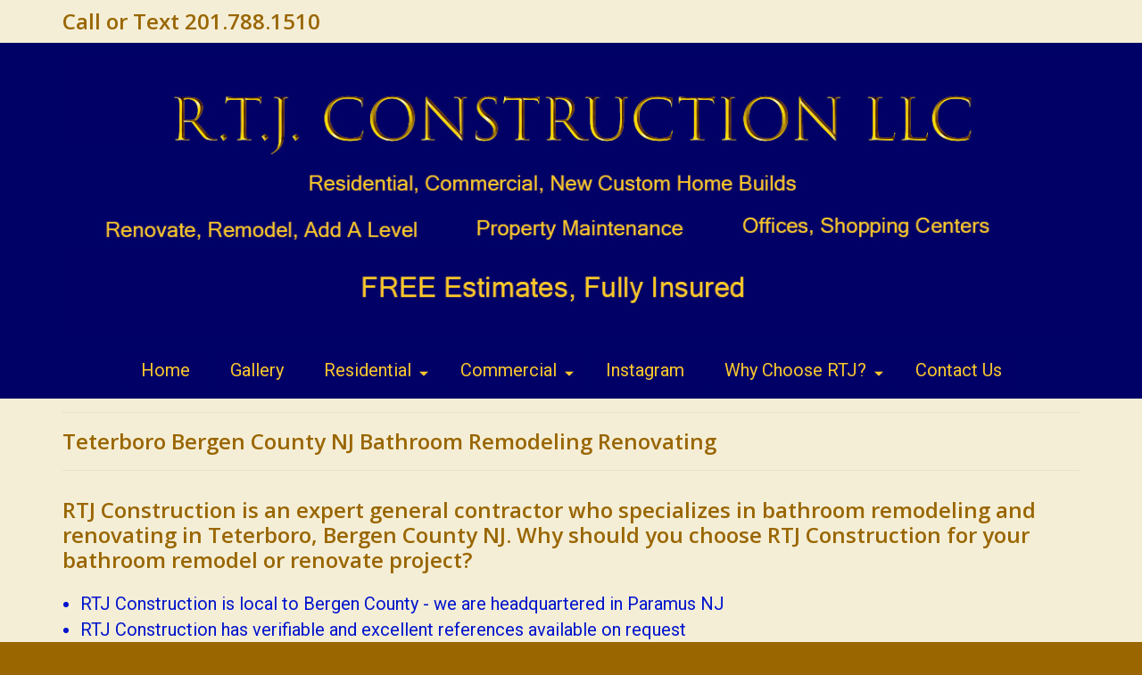

--- FILE ---
content_type: text/html; charset=UTF-8
request_url: https://www.newjerseyconstructionremodeling.com/teterboro-bergen-county-nj-bathroom-remodeling-renovating/
body_size: 12651
content:
<!DOCTYPE html>
<html class="no-js" lang="en" itemscope="itemscope" itemtype="https://schema.org/WebPage" >
<head>
<meta charset="UTF-8">
<meta name="viewport" content="width=device-width, initial-scale=1.0">
<meta http-equiv="X-UA-Compatible" content="IE=edge">
<title>Teterboro Bergen County NJ Bathroom Remodeling Renovating - RTJ Construction LLC Bergen County General Contractor Builder New Jersey Residential Commercial</title>
<style>img:is([sizes="auto" i], [sizes^="auto," i]) { contain-intrinsic-size: 3000px 1500px }</style>
<meta name="description" content="RTJ Construction is an expert general contractor who specializes in bathroom remodeling and renovating in Teterboro, Bergen County NJ. Why should you choose RTJ Construction for your bathroom remodel or renovate project? RTJ Construction is local to Bergen County - we are headquartered in Paramus NJ RTJ Construction has verifiable&hellip;">
<meta name="robots" content="index, follow, max-snippet:-1, max-image-preview:large, max-video-preview:-1">
<link rel="canonical" href="https://www.newjerseyconstructionremodeling.com/teterboro-bergen-county-nj-bathroom-remodeling-renovating/">
<meta property="og:url" content="https://www.newjerseyconstructionremodeling.com/teterboro-bergen-county-nj-bathroom-remodeling-renovating/">
<meta property="og:site_name" content="RTJ Construction LLC Bergen County General Contractor Builder New Jersey Residential Commercial">
<meta property="og:locale" content="en">
<meta property="og:type" content="article">
<meta property="article:author" content="">
<meta property="article:publisher" content="">
<meta property="og:title" content="Teterboro Bergen County NJ Bathroom Remodeling Renovating - RTJ Construction LLC Bergen County General Contractor Builder New Jersey Residential Commercial">
<meta property="og:description" content="RTJ Construction is an expert general contractor who specializes in bathroom remodeling and renovating in Teterboro, Bergen County NJ. Why should you choose RTJ Construction for your bathroom remodel or renovate project? RTJ Construction is local to Bergen County - we are headquartered in Paramus NJ RTJ Construction has verifiable&hellip;">
<meta property="fb:pages" content="">
<meta property="fb:admins" content="">
<meta property="fb:app_id" content="">
<meta name="twitter:card" content="summary">
<meta name="twitter:site" content="">
<meta name="twitter:creator" content="">
<meta name="twitter:title" content="Teterboro Bergen County NJ Bathroom Remodeling Renovating - RTJ Construction LLC Bergen County General Contractor Builder New Jersey Residential Commercial">
<meta name="twitter:description" content="RTJ Construction is an expert general contractor who specializes in bathroom remodeling and renovating in Teterboro, Bergen County NJ. Why should you choose RTJ Construction for your bathroom remodel or renovate project? RTJ Construction is local to Bergen County - we are headquartered in Paramus NJ RTJ Construction has verifiable&hellip;">
<link rel='dns-prefetch' href='//fonts.googleapis.com' />
<link rel="alternate" type="application/rss+xml" title="RTJ Construction LLC Bergen County General Contractor Builder New Jersey Residential Commercial &raquo; Feed" href="https://www.newjerseyconstructionremodeling.com/feed/" />
<link rel="alternate" type="application/rss+xml" title="RTJ Construction LLC Bergen County General Contractor Builder New Jersey Residential Commercial &raquo; Comments Feed" href="https://www.newjerseyconstructionremodeling.com/comments/feed/" />
<script type="text/javascript">
/* <![CDATA[ */
window._wpemojiSettings = {"baseUrl":"https:\/\/s.w.org\/images\/core\/emoji\/15.0.3\/72x72\/","ext":".png","svgUrl":"https:\/\/s.w.org\/images\/core\/emoji\/15.0.3\/svg\/","svgExt":".svg","source":{"concatemoji":"https:\/\/www.newjerseyconstructionremodeling.com\/wp-includes\/js\/wp-emoji-release.min.js?ver=6.7.2"}};
/*! This file is auto-generated */
!function(i,n){var o,s,e;function c(e){try{var t={supportTests:e,timestamp:(new Date).valueOf()};sessionStorage.setItem(o,JSON.stringify(t))}catch(e){}}function p(e,t,n){e.clearRect(0,0,e.canvas.width,e.canvas.height),e.fillText(t,0,0);var t=new Uint32Array(e.getImageData(0,0,e.canvas.width,e.canvas.height).data),r=(e.clearRect(0,0,e.canvas.width,e.canvas.height),e.fillText(n,0,0),new Uint32Array(e.getImageData(0,0,e.canvas.width,e.canvas.height).data));return t.every(function(e,t){return e===r[t]})}function u(e,t,n){switch(t){case"flag":return n(e,"\ud83c\udff3\ufe0f\u200d\u26a7\ufe0f","\ud83c\udff3\ufe0f\u200b\u26a7\ufe0f")?!1:!n(e,"\ud83c\uddfa\ud83c\uddf3","\ud83c\uddfa\u200b\ud83c\uddf3")&&!n(e,"\ud83c\udff4\udb40\udc67\udb40\udc62\udb40\udc65\udb40\udc6e\udb40\udc67\udb40\udc7f","\ud83c\udff4\u200b\udb40\udc67\u200b\udb40\udc62\u200b\udb40\udc65\u200b\udb40\udc6e\u200b\udb40\udc67\u200b\udb40\udc7f");case"emoji":return!n(e,"\ud83d\udc26\u200d\u2b1b","\ud83d\udc26\u200b\u2b1b")}return!1}function f(e,t,n){var r="undefined"!=typeof WorkerGlobalScope&&self instanceof WorkerGlobalScope?new OffscreenCanvas(300,150):i.createElement("canvas"),a=r.getContext("2d",{willReadFrequently:!0}),o=(a.textBaseline="top",a.font="600 32px Arial",{});return e.forEach(function(e){o[e]=t(a,e,n)}),o}function t(e){var t=i.createElement("script");t.src=e,t.defer=!0,i.head.appendChild(t)}"undefined"!=typeof Promise&&(o="wpEmojiSettingsSupports",s=["flag","emoji"],n.supports={everything:!0,everythingExceptFlag:!0},e=new Promise(function(e){i.addEventListener("DOMContentLoaded",e,{once:!0})}),new Promise(function(t){var n=function(){try{var e=JSON.parse(sessionStorage.getItem(o));if("object"==typeof e&&"number"==typeof e.timestamp&&(new Date).valueOf()<e.timestamp+604800&&"object"==typeof e.supportTests)return e.supportTests}catch(e){}return null}();if(!n){if("undefined"!=typeof Worker&&"undefined"!=typeof OffscreenCanvas&&"undefined"!=typeof URL&&URL.createObjectURL&&"undefined"!=typeof Blob)try{var e="postMessage("+f.toString()+"("+[JSON.stringify(s),u.toString(),p.toString()].join(",")+"));",r=new Blob([e],{type:"text/javascript"}),a=new Worker(URL.createObjectURL(r),{name:"wpTestEmojiSupports"});return void(a.onmessage=function(e){c(n=e.data),a.terminate(),t(n)})}catch(e){}c(n=f(s,u,p))}t(n)}).then(function(e){for(var t in e)n.supports[t]=e[t],n.supports.everything=n.supports.everything&&n.supports[t],"flag"!==t&&(n.supports.everythingExceptFlag=n.supports.everythingExceptFlag&&n.supports[t]);n.supports.everythingExceptFlag=n.supports.everythingExceptFlag&&!n.supports.flag,n.DOMReady=!1,n.readyCallback=function(){n.DOMReady=!0}}).then(function(){return e}).then(function(){var e;n.supports.everything||(n.readyCallback(),(e=n.source||{}).concatemoji?t(e.concatemoji):e.wpemoji&&e.twemoji&&(t(e.twemoji),t(e.wpemoji)))}))}((window,document),window._wpemojiSettings);
/* ]]> */
</script>
<style id='wp-emoji-styles-inline-css' type='text/css'>
img.wp-smiley, img.emoji {
display: inline !important;
border: none !important;
box-shadow: none !important;
height: 1em !important;
width: 1em !important;
margin: 0 0.07em !important;
vertical-align: -0.1em !important;
background: none !important;
padding: 0 !important;
}
</style>
<!-- <link rel='stylesheet' id='siteorigin-panels-front-css' href='https://www.newjerseyconstructionremodeling.com/wp-content/plugins/siteorigin-panels/css/front-flex.min.css?ver=2.31.5' type='text/css' media='all' /> -->
<!-- <link rel='stylesheet' id='ngg_trigger_buttons-css' href='https://www.newjerseyconstructionremodeling.com/wp-content/plugins/nextgen-gallery/static/GalleryDisplay/trigger_buttons.css?ver=3.59.10' type='text/css' media='all' /> -->
<!-- <link rel='stylesheet' id='shutter-0-css' href='https://www.newjerseyconstructionremodeling.com/wp-content/plugins/nextgen-gallery/static/Lightbox/shutter/shutter.css?ver=3.59.10' type='text/css' media='all' /> -->
<!-- <link rel='stylesheet' id='fontawesome_v4_shim_style-css' href='https://www.newjerseyconstructionremodeling.com/wp-content/plugins/nextgen-gallery/static/FontAwesome/css/v4-shims.min.css?ver=6.7.2' type='text/css' media='all' /> -->
<!-- <link rel='stylesheet' id='fontawesome-css' href='https://www.newjerseyconstructionremodeling.com/wp-content/plugins/nextgen-gallery/static/FontAwesome/css/all.min.css?ver=6.7.2' type='text/css' media='all' /> -->
<!-- <link rel='stylesheet' id='nextgen_pagination_style-css' href='https://www.newjerseyconstructionremodeling.com/wp-content/plugins/nextgen-gallery/static/GalleryDisplay/pagination_style.css?ver=3.59.10' type='text/css' media='all' /> -->
<!-- <link rel='stylesheet' id='nextgen_basic_thumbnails_style-css' href='https://www.newjerseyconstructionremodeling.com/wp-content/plugins/nextgen-gallery/static/Thumbnails/nextgen_basic_thumbnails.css?ver=3.59.10' type='text/css' media='all' /> -->
<!-- <link rel='stylesheet' id='cyclone-template-style-dark-css' href='https://www.newjerseyconstructionremodeling.com/wp-content/plugins/cyclone-slider-pro/templates/dark/style.css?ver=2.10.4' type='text/css' media='all' /> -->
<!-- <link rel='stylesheet' id='cyclone-template-style-default-css' href='https://www.newjerseyconstructionremodeling.com/wp-content/plugins/cyclone-slider-pro/templates/default/style.css?ver=2.10.4' type='text/css' media='all' /> -->
<!-- <link rel='stylesheet' id='cyclone-template-style-galleria-css' href='https://www.newjerseyconstructionremodeling.com/wp-content/plugins/cyclone-slider-pro/templates/galleria/style.css?ver=2.10.4' type='text/css' media='all' /> -->
<!-- <link rel='stylesheet' id='cyclone-template-style-standard-css' href='https://www.newjerseyconstructionremodeling.com/wp-content/plugins/cyclone-slider-pro/templates/standard/style.css?ver=2.10.4' type='text/css' media='all' /> -->
<!-- <link rel='stylesheet' id='cyclone-template-style-text-css' href='https://www.newjerseyconstructionremodeling.com/wp-content/plugins/cyclone-slider-pro/templates/text/style.css?ver=2.10.4' type='text/css' media='all' /> -->
<!-- <link rel='stylesheet' id='cyclone-template-style-thumbnails-css' href='https://www.newjerseyconstructionremodeling.com/wp-content/plugins/cyclone-slider-pro/templates/thumbnails/style.css?ver=2.10.4' type='text/css' media='all' /> -->
<!-- <link rel='stylesheet' id='virtue_main-css' href='https://www.newjerseyconstructionremodeling.com/wp-content/themes/virtue_premium/assets/css/virtue.css?ver=4.10.16' type='text/css' media='all' /> -->
<link rel="stylesheet" type="text/css" href="//www.newjerseyconstructionremodeling.com/wp-content/cache/wpfc-minified/6vma5pdw/5tj9w.css" media="all"/>
<!-- <link rel='stylesheet' id='virtue_print-css' href='https://www.newjerseyconstructionremodeling.com/wp-content/themes/virtue_premium/assets/css/virtue_print.css?ver=4.10.16' type='text/css' media='print' /> -->
<link rel="stylesheet" type="text/css" href="//www.newjerseyconstructionremodeling.com/wp-content/cache/wpfc-minified/lx4vpawu/5tdgf.css" media="print"/>
<!-- <link rel='stylesheet' id='virtue_so_pb-css' href='https://www.newjerseyconstructionremodeling.com/wp-content/themes/virtue_premium/assets/css/virtue-so-page-builder.css?ver=4.10.16' type='text/css' media='all' /> -->
<!-- <link rel='stylesheet' id='virtue_icons-css' href='https://www.newjerseyconstructionremodeling.com/wp-content/themes/virtue_premium/assets/css/virtue_icons.css?ver=4.10.16' type='text/css' media='all' /> -->
<!-- <link rel='stylesheet' id='virtue_skin-css' href='https://www.newjerseyconstructionremodeling.com/wp-content/themes/virtue_premium/assets/css/skins/default.css?ver=4.10.16' type='text/css' media='all' /> -->
<link rel="stylesheet" type="text/css" href="//www.newjerseyconstructionremodeling.com/wp-content/cache/wpfc-minified/edh3788n/5tdgf.css" media="all"/>
<link rel='stylesheet' id='redux-google-fonts-virtue_premium-css' href='https://fonts.googleapis.com/css?family=Lato%3A400%7COpen+Sans%3A600%2C400%7CRoboto%3A100%2C300%2C400%2C500%2C700%2C900%2C100italic%2C300italic%2C400italic%2C500italic%2C700italic%2C900italic&#038;ver=6.7.2' type='text/css' media='all' />
<script src='//www.newjerseyconstructionremodeling.com/wp-content/cache/wpfc-minified/q6631i19/5tdgf.js' type="text/javascript"></script>
<!-- <script type="text/javascript" src="https://www.newjerseyconstructionremodeling.com/wp-includes/js/jquery/jquery.min.js?ver=3.7.1" id="jquery-core-js"></script> -->
<!-- <script type="text/javascript" src="https://www.newjerseyconstructionremodeling.com/wp-includes/js/jquery/jquery-migrate.min.js?ver=3.4.1" id="jquery-migrate-js"></script> -->
<script type="text/javascript" id="photocrati_ajax-js-extra">
/* <![CDATA[ */
var photocrati_ajax = {"url":"https:\/\/www.newjerseyconstructionremodeling.com\/index.php?photocrati_ajax=1","rest_url":"https:\/\/www.newjerseyconstructionremodeling.com\/wp-json\/","wp_home_url":"https:\/\/www.newjerseyconstructionremodeling.com","wp_site_url":"https:\/\/www.newjerseyconstructionremodeling.com","wp_root_url":"https:\/\/www.newjerseyconstructionremodeling.com","wp_plugins_url":"https:\/\/www.newjerseyconstructionremodeling.com\/wp-content\/plugins","wp_content_url":"https:\/\/www.newjerseyconstructionremodeling.com\/wp-content","wp_includes_url":"https:\/\/www.newjerseyconstructionremodeling.com\/wp-includes\/","ngg_param_slug":"nggallery","rest_nonce":"75146678f5"};
/* ]]> */
</script>
<script src='//www.newjerseyconstructionremodeling.com/wp-content/cache/wpfc-minified/lybaaxwd/5tdgj.js' type="text/javascript"></script>
<!-- <script type="text/javascript" src="https://www.newjerseyconstructionremodeling.com/wp-content/plugins/nextgen-gallery/static/Legacy/ajax.min.js?ver=3.59.10" id="photocrati_ajax-js"></script> -->
<!-- <script type="text/javascript" src="https://www.newjerseyconstructionremodeling.com/wp-content/plugins/nextgen-gallery/static/FontAwesome/js/v4-shims.min.js?ver=5.3.1" id="fontawesome_v4_shim-js"></script> -->
<!-- <script type="text/javascript" defer crossorigin="anonymous" data-auto-replace-svg="false" data-keep-original-source="false" data-search-pseudo-elements src="https://www.newjerseyconstructionremodeling.com/wp-content/plugins/nextgen-gallery/static/FontAwesome/js/all.min.js?ver=5.3.1" id="fontawesome-js"></script> -->
<!-- <script type="text/javascript" src="https://www.newjerseyconstructionremodeling.com/wp-content/plugins/nextgen-gallery/static/Thumbnails/nextgen_basic_thumbnails.js?ver=3.59.10" id="nextgen_basic_thumbnails_script-js"></script> -->
<!-- <script type="text/javascript" src="https://www.newjerseyconstructionremodeling.com/wp-content/plugins/nextgen-gallery/static/Thumbnails/ajax_pagination.js?ver=3.59.10" id="nextgen-basic-thumbnails-ajax-pagination-js"></script> -->
<!--[if lt IE 9]>
<script type="text/javascript" src="https://www.newjerseyconstructionremodeling.com/wp-content/themes/virtue_premium/assets/js/vendor/respond.min.js?ver=6.7.2" id="virtue-respond-js"></script>
<![endif]-->
<link rel="https://api.w.org/" href="https://www.newjerseyconstructionremodeling.com/wp-json/" /><link rel="alternate" title="JSON" type="application/json" href="https://www.newjerseyconstructionremodeling.com/wp-json/wp/v2/pages/2703" /><link rel="EditURI" type="application/rsd+xml" title="RSD" href="https://www.newjerseyconstructionremodeling.com/xmlrpc.php?rsd" />
<link rel='shortlink' href='https://www.newjerseyconstructionremodeling.com/?p=2703' />
<link rel="alternate" title="oEmbed (JSON)" type="application/json+oembed" href="https://www.newjerseyconstructionremodeling.com/wp-json/oembed/1.0/embed?url=https%3A%2F%2Fwww.newjerseyconstructionremodeling.com%2Fteterboro-bergen-county-nj-bathroom-remodeling-renovating%2F" />
<link rel="alternate" title="oEmbed (XML)" type="text/xml+oembed" href="https://www.newjerseyconstructionremodeling.com/wp-json/oembed/1.0/embed?url=https%3A%2F%2Fwww.newjerseyconstructionremodeling.com%2Fteterboro-bergen-county-nj-bathroom-remodeling-renovating%2F&#038;format=xml" />
<style type="text/css" id="kt-custom-css">#logo {padding-top:10px;}#logo {padding-bottom:10px;}#logo {margin-left:0px;}#logo {margin-right:0px;}#nav-main, .nav-main {margin-top:10px;}#nav-main, .nav-main  {margin-bottom:10px;}.headerfont, .tp-caption, .yith-wcan-list li, .yith-wcan .yith-wcan-reset-navigation, ul.yith-wcan-label li a, .price {font-family:Open Sans;} 
.topbarmenu ul li {font-family:Roboto;}
#kadbreadcrumbs {font-family:Roboto;}a:hover, .has-virtue-primary-light-color {color: #660101;} .kad-btn-primary:hover, .button.pay:hover, .login .form-row .button:hover, #payment #place_order:hover, .yith-wcan .yith-wcan-reset-navigation:hover, .widget_shopping_cart_content .checkout:hover,.single_add_to_cart_button:hover,
.woocommerce-message .button:hover, #commentform .form-submit #submit:hover, .wpcf7 input.wpcf7-submit:hover, .track_order .button:hover, .widget_layered_nav_filters ul li a:hover, .cart_totals .checkout-button:hover,.shipping-calculator-form .button:hover,
.widget_layered_nav ul li.chosen a:hover, .shop_table .actions input[type=submit].checkout-button:hover, #kad-head-cart-popup a.button.checkout:hover, input[type="submit"].button:hover, .product_item.hidetheaction:hover .kad_add_to_cart, .post-password-form input[type="submit"]:hover, .has-virtue-primary-light-background-color {background: #660101;}#containerfooter h3, #containerfooter h5, #containerfooter, .footercredits p, .footerclass a, .footernav ul li a {color:#ffffff;}.home-message:hover {background-color:#00573b; background-color: rgba(0, 87, 59, 0.6);}
nav.woocommerce-pagination ul li a:hover, .wp-pagenavi a:hover, .panel-heading .accordion-toggle, .variations .kad_radio_variations label:hover, .variations .kad_radio_variations input[type=radio]:focus + label, .variations .kad_radio_variations label.selectedValue, .variations .kad_radio_variations input[type=radio]:checked + label {border-color: #00573b;}
a, a:focus, #nav-main ul.sf-menu ul li a:hover, .product_price ins .amount, .price ins .amount, .color_primary, .primary-color, #logo a.brand, #nav-main ul.sf-menu a:hover,
.woocommerce-message:before, .woocommerce-info:before, #nav-second ul.sf-menu a:hover, .footerclass a:hover, .posttags a:hover, .subhead a:hover, .nav-trigger-case:hover .kad-menu-name, 
.nav-trigger-case:hover .kad-navbtn, #kadbreadcrumbs a:hover, #wp-calendar a, .testimonialbox .kadtestimoniallink:hover, .star-rating, .has-virtue-primary-color {color: #00573b;}
.widget_price_filter .ui-slider .ui-slider-handle, .product_item .kad_add_to_cart:hover, .product_item.hidetheaction:hover .kad_add_to_cart:hover, .kad-btn-primary, .button.pay, html .woocommerce-page .widget_layered_nav ul.yith-wcan-label li a:hover, html .woocommerce-page .widget_layered_nav ul.yith-wcan-label li.chosen a,
.product-category.grid_item a:hover h5, .woocommerce-message .button, .widget_layered_nav_filters ul li a, .widget_layered_nav ul li.chosen a, .track_order .button, .wpcf7 input.wpcf7-submit, .yith-wcan .yith-wcan-reset-navigation,.single_add_to_cart_button,
#containerfooter .menu li a:hover, .bg_primary, .portfolionav a:hover, .home-iconmenu a:hover, .home-iconmenu .home-icon-item:hover, p.demo_store, .topclass, #commentform .form-submit #submit, .kad-hover-bg-primary:hover, .widget_shopping_cart_content .checkout,
.login .form-row .button, .post-password-form input[type="submit"], .menu-cart-btn .kt-cart-total, #kad-head-cart-popup a.button.checkout, .kad-post-navigation .kad-previous-link a:hover, .kad-post-navigation .kad-next-link a:hover, .shipping-calculator-form .button, .cart_totals .checkout-button, .select2-results .select2-highlighted, .variations .kad_radio_variations label.selectedValue, .variations .kad_radio_variations input[type=radio]:checked + label, #payment #place_order, .shop_table .actions input[type=submit].checkout-button, input[type="submit"].button, .productnav a:hover, .image_menu_hover_class, .select2-container--default .select2-results__option--highlighted[aria-selected], .has-virtue-primary-background-color {background: #00573b;}.kad-mobile-nav .kad-nav-inner li.current-menu-item>a, .kad-mobile-nav .kad-nav-inner li a:hover, .kad-mobile-nav .kad-nav-inner li a:focus, #kad-banner .mobile-nav-trigger-id a.nav-trigger-case:hover .kad-menu-name, #kad-banner .mobile-nav-trigger-id a.nav-trigger-case:focus .kad-menu-name, #kad-banner .mobile-nav-trigger-id a.nav-trigger-case:hover .kad-navbtn, #kad-banner .mobile-nav-trigger-id a.nav-trigger-case:focus .kad-navbtn, .nav-trigger-case:hover .kad-navbtn {color:#996600;}#nav-main ul.sf-menu a:hover, #nav-main ul.sf-menu a:focus, .nav-main ul.sf-menu a:hover, .nav-main ul.sf-menu a:focus, #nav-main ul.sf-menu li.current-menu-item > a, .nav-main ul.sf-menu li.current-menu-item > a, #nav-main ul.sf-menu ul li a:hover, .nav-main ul.sf-menu ul li a:hover, #nav-main ul.sf-menu ul li a:focus, .nav-main ul.sf-menu ul li a:focus {color:#ffffff;}.kad-mobile-nav .kad-nav-inner li.current-menu-item>a, .kad-mobile-nav .kad-nav-inner li a:hover, .kad-mobile-nav .kad-nav-inner li a:focus, #kad-banner .mobile-nav-trigger-id a.nav-trigger-case:hover .kad-menu-name, #kad-banner .mobile-nav-trigger-id a.nav-trigger-case:focus .kad-menu-name, #kad-banner .mobile-nav-trigger-id a.nav-trigger-case:hover .kad-navbtn, #kad-banner .mobile-nav-trigger-id a.nav-trigger-case:focus .kad-navbtn {background:#a8b9e1;}.contentclass, .nav-tabs>li.active>a, .nav-tabs>li.active>a:hover, .nav-tabs>li.active>a:focus, .hrule_gradient:after {background:#f5eed6    ;}.topclass {background:#f5eed6    ;}.headerclass, .mobile-headerclass, .kt-mainnavsticky .sticky-wrapper.is-sticky #nav-main {background:#000166    ;}.footerclass {background:#000166    ;}body {background:#996600 ; background-position: 0% 0%;  background-attachment: fixed; }.sidebar a, .product_price, .select2-container .select2-choice, .kt_product_toggle_container .toggle_grid, .kt_product_toggle_container .toggle_list, .kt_product_toggle_container_list .toggle_grid, .kt_product_toggle_container_list .toggle_list {color:#0014cc;}input[type=number]::-webkit-inner-spin-button, input[type=number]::-webkit-outer-spin-button { -webkit-appearance: none; margin: 0; } input[type=number] {-moz-appearance: textfield;}.quantity input::-webkit-outer-spin-button,.quantity input::-webkit-inner-spin-button {display: none;}.sidebar a, .product_price, .select2-container .select2-choice, .kt_product_toggle_container .toggle_grid, .kt_product_toggle_container .toggle_list, .kt_product_toggle_container_list .toggle_grid, .kt_product_toggle_container_list .toggle_list {color:#0014cc;}.mobile-header-container a, .mobile-header-container .mh-nav-trigger-case{color:#fac72d;}.portfolionav {padding: 10px 0 10px;}.woocommerce-ordering {margin: 16px 0 0;}.product_item .product_details h5 {text-transform: none;}.product_item .product_details h5 {min-height:40px;}#nav-second ul.sf-menu>li {width:16.5%;}.kad-topbar-left, .kad-topbar-left .topbarmenu {float:right;} .kad-topbar-left .topbar_social, .kad-topbar-left .topbarmenu ul, .kad-topbar-left .kad-cart-total,.kad-topbar-right #topbar-search .form-search{float:left} #topbar .mobile-nav-trigger-id {float: left;}#nav-main .sf-menu ul, .nav-main .sf-menu ul, #nav-second .sf-menu ul, .topbarmenu .sf-menu ul{background: #000066;}#nav-main ul.sf-menu ul li a, .nav-main ul.sf-menu ul li a, #nav-second ul.sf-menu ul li a, .topbarmenu ul.sf-menu ul li a, #kad-head-cart-popup ul.cart_list li, #nav-main ul.sf-menu ul#kad-head-cart-popup li .quantity, #nav-main ul.sf-menu ul#kad-head-cart-popup .total, #kad-head-cart-popup p.woocommerce-mini-cart__empty-message {color: #fac72d;}#nav-main .sf-menu ul li, .nav-main .sf-menu ul li, #nav-second .sf-menu ul li, .topbarmenu .sf-menu ul li,#nav-main .sf-menu ul, .nav-main .sf-menu ul, #nav-second .sf-menu ul, .topbarmenu .sf-menu ul {border-color: transparent;}.kad-header-style-two .nav-main ul.sf-menu > li {width: 33.333333%;}[class*="wp-image"] {-webkit-box-shadow: none;-moz-box-shadow: none;box-shadow: none;border:none;}[class*="wp-image"]:hover {-webkit-box-shadow: none;-moz-box-shadow: none;box-shadow: none;border:none;} .light-dropshaddow {-moz-box-shadow: none;-webkit-box-shadow: none;box-shadow: none;}@media (max-width: 992px) {.nav-trigger .nav-trigger-case {position: static; display: block; width: 100%;}}@media only screen and (device-width: 768px) {.nav-trigger .nav-trigger-case {position: static; display: block; width: 100%;}}.kad-mobile-nav .form-search .search-query, .kad-mobile-nav .form-search .search-icon {color:#ffffff;}.kad-mobile-nav .form-search :-moz-placeholder {color:#ffffff;}.kad-mobile-nav .form-search ::-moz-placeholder {color:#ffffff;}.kad-mobile-nav .form-search :-ms-input-placeholder {color:#ffffff;}.kad-mobile-nav .form-search ::-webkit-input-placeholder {color:#ffffff;}.entry-content p { margin-bottom:16px;}div.sliderclass.clearfix.ktslider_home_hidetop {
background-color: #000066;
}
#nav-main ul.sf-menu a,  .nav-main ul.sf-menu a{
background-color: #000066;
}
/*
#nav-main ul.sf-menu a:hover {
font-family: Lato;
line-height: 18px;
font-weight: 700;
font-style: normal;
color: #996600;
font-size: 14px;
background-color: #a8b9e1;
border-radius: 0px;
}
#nav-main ul.sf-menu ul li a, #nav-second ul.sf-menu ul li a {
width: auto;
display: block;
padding: 10px;
color: #000066;
text-align: left;
font-size: 14px;
background-color: #a8b9e1;
border-radius: 0px;
}
.nav-trigger-case:hover .kad-menu-name, .nav-trigger-case:hover .kad-navbtn {color:#ffcb2b;}
label {
font-weight: 400;
}
*/</style><style media="all" id="siteorigin-panels-layouts-head">/* Layout 2703 */ #pgc-2703-0-0 { width:100%;width:calc(100% - ( 0 * 30px ) ) } #pl-2703 .so-panel { margin-bottom:30px } #pl-2703 .so-panel:last-of-type { margin-bottom:0px } @media (max-width:780px){ #pg-2703-0.panel-no-style, #pg-2703-0.panel-has-style > .panel-row-style, #pg-2703-0 { -webkit-flex-direction:column;-ms-flex-direction:column;flex-direction:column } #pg-2703-0 > .panel-grid-cell , #pg-2703-0 > .panel-row-style > .panel-grid-cell { width:100%;margin-right:0 } #pl-2703 .panel-grid-cell { padding:0 } #pl-2703 .panel-grid .panel-grid-cell-empty { display:none } #pl-2703 .panel-grid .panel-grid-cell-mobile-last { margin-bottom:0px }  } </style><style type="text/css" title="dynamic-css" class="options-output">header #logo a.brand,.logofont{font-family:Lato;line-height:40px;font-weight:400;font-style:normal;font-size:32px;}.kad_tagline{font-family:Lato;line-height:20px;font-weight:400;font-style:normal;color:#444444;font-size:14px;}.product_item .product_details h5{font-family:Lato;line-height:20px;font-weight:normal;font-style:700;font-size:16px;}h1{font-family:"Open Sans";line-height:28px;font-weight:600;font-style:normal;color:#996600;font-size:24px;}h2{font-family:"Open Sans";line-height:28px;font-weight:400;font-style:normal;color:#996600;font-size:24px;}h3{font-family:"Open Sans";line-height:28px;font-weight:400;font-style:normal;color:#996600;font-size:24px;}h4{font-family:"Open Sans";line-height:28px;font-weight:400;font-style:normal;color:#990033;font-size:24px;}h5{font-family:"Open Sans";line-height:24px;font-weight:400;font-style:normal;color:#996600;font-size:20px;}body{font-family:Roboto;line-height:24px;font-weight:400;font-style:normal;color:#0014cc;font-size:20px;}#nav-main ul.sf-menu a, .nav-main ul.sf-menu a{font-family:Roboto;line-height:24px;font-weight:400;font-style:normal;color:#fac72d;font-size:20px;}#nav-second ul.sf-menu a{font-family:Roboto;line-height:24px;font-weight:400;font-style:normal;font-size:20px;}#nav-main ul.sf-menu ul li a, #nav-second ul.sf-menu ul li a, .nav-main ul.sf-menu ul li a{line-height:22px;font-size:18px;}.kad-nav-inner .kad-mnav, .kad-mobile-nav .kad-nav-inner li a,.nav-trigger-case{font-family:Lato;line-height:18px;font-weight:400;font-style:normal;color:#ffffff;font-size:14px;}</style></head>
<body data-rsssl=1 class="page-template page-template-page-fullwidth page-template-page-fullwidth-php page page-id-2703 wp-embed-responsive siteorigin-panels siteorigin-panels-before-js kt-showsub-indicator notsticky virtue-skin-default wide teterboro-bergen-county-nj-bathroom-remodeling-renovating" data-smooth-scrolling="0" data-smooth-scrolling-hide="0" data-jsselect="0" data-product-tab-scroll="0" data-animate="1" data-sticky="0" >
<div id="wrapper" class="container">
<!--[if lt IE 8]><div class="alert"> You are using an outdated browser. Please upgrade your browser to improve your experience.</div><![endif]-->
<header id="kad-banner" class="banner headerclass kt-not-mobile-sticky " data-header-shrink="0" data-mobile-sticky="0" data-menu-stick="0">
<div id="topbar" class="topclass">
<div class="container">
<div class="row">
<div class="col-md-6 col-sm-6 kad-topbar-left">
<div class="topbarmenu clearfix">
</div>
</div><!-- close col-md-6 -->
<div class="col-md-6 col-sm-6 kad-topbar-right">
<div id="topbar-search" class="topbar-widget">
<div class="widget-1 widget-first topbar-widgetcontent topbar-widgetcontain"><div
class="so-widget-sow-editor so-widget-sow-editor-base"
>
<div class="siteorigin-widget-tinymce textwidget">
<h1><a href="tel:2017881510"><span style="color: #996600;">Call or Text 201.788.1510</span></a></h1>
</div>
</div></div>				</div>
</div> <!-- close col-md-6-->
</div> <!-- Close Row -->
</div> <!-- Close Container -->
</div>	<div class="container">
<div class="row">
<div class="col-md-12 clearfix kad-header-left">
<div id="logo" class="logocase">
<a class="brand logofont" href="https://www.newjerseyconstructionremodeling.com/" title="RTJ Construction LLC Bergen County General Contractor Builder New Jersey Residential Commercial">
<div id="thelogo">
<img src="https://www.newjerseyconstructionremodeling.com/wp-content/uploads/2021/04/rtjlogo2.jpg" alt="" class="kad-standard-logo" />
</div>
</a>
</div> <!-- Close #logo -->
</div><!-- close kad-header-left -->
<div class="col-md-12 kad-header-right">
<nav id="nav-main" class="clearfix">
<ul id="menu-rtj-menu-1" class="sf-menu"><li  class=" menu-item-592 menu-item menu-home"><a title="RTJ Construction Remodeling Renovating Bergen County New Jersey" href="https://www.newjerseyconstructionremodeling.com/"><span>Home</span></a></li>
<li  class=" menu-item-3094 menu-item menu-gallery"><a href="https://www.newjerseyconstructionremodeling.com/gallery/"><span>Gallery</span></a></li>
<li  class=" sf-dropdown menu-item-has-children menu-item-593 menu-item menu-residential"><a title="Residential Construction Services" href="#"><span>Residential</span></a>
<ul class="sub-menu sf-dropdown-menu dropdown">
<li  class=" menu-item-966 menu-item menu-custom-built-homes"><a title="Custom Built Homes Land Lots For Sale" href="https://www.newjerseyconstructionremodeling.com/custom-built-homes-land-lots-for-sale/"><span>Custom Built Homes</span></a></li>
<li  class=" menu-item-697 menu-item menu-add-a-level"><a title="Add a Level" href="https://www.newjerseyconstructionremodeling.com/it-makes-sense-to-add-a-level/"><span>Add a Level</span></a></li>
<li  class=" menu-item-689 menu-item menu-new-homes"><a title="New Home Construction" href="https://www.newjerseyconstructionremodeling.com/new-home-construction-renovate-remodel-residential-interiors-exteriors/"><span>New Homes</span></a></li>
<li  class=" menu-item-1001 menu-item menu-hvac-electrical-plumbing"><a href="https://www.newjerseyconstructionremodeling.com/hvac-electrical-plumbing-residential-commercial-services/"><span>HVAC Electrical Plumbing</span></a></li>
<li  class=" menu-item-598 menu-item menu-kitchens"><a title="Kitchen Remodeling Renovating" href="https://www.newjerseyconstructionremodeling.com/elegant-eating-gallery/"><span>Kitchens</span></a></li>
<li  class=" menu-item-640 menu-item menu-bathrooms"><a title="Bathroom Remodeling Renovating" href="https://www.newjerseyconstructionremodeling.com/residential_gallery10/"><span>Bathrooms</span></a></li>
<li  class=" menu-item-595 menu-item menu-renovate-remodel"><a title="Residential Commercial Repair Renovation Remodeling" href="https://www.newjerseyconstructionremodeling.com/home-additions-remodeling-kitchens-and-more/"><span>Renovate Remodel</span></a></li>
<li  class=" menu-item-743 menu-item menu-exteriors-masonry"><a title="Residential Exterior Services" href="https://www.newjerseyconstructionremodeling.com/residential-exterior-services/"><span>Exteriors Masonry</span></a></li>
</ul>
</li>
<li  class=" sf-dropdown menu-item-has-children menu-item-615 menu-item menu-commercial"><a title="Commercial Construction Services" href="#"><span>Commercial</span></a>
<ul class="sub-menu sf-dropdown-menu dropdown">
<li  class=" menu-item-617 menu-item menu-commercial-property-maintenance"><a title="Commercial Property Maintenance" href="https://www.newjerseyconstructionremodeling.com/commercial-services-overview/"><span>Commercial Property Maintenance</span></a></li>
<li  class=" menu-item-759 menu-item menu-full-service-commercial-property-maintenance"><a title="Full Service Commercial Property Maintenance" href="https://www.newjerseyconstructionremodeling.com/rtj-your-commercial-property-manager/"><span>Full Service Commercial Property Maintenance</span></a></li>
<li  class=" menu-item-1002 menu-item menu-hvac-electrical-plumbing-residential-commercial"><a href="https://www.newjerseyconstructionremodeling.com/hvac-electrical-plumbing-residential-commercial-services/"><span>HVAC Electrical Plumbing Residential Commercial</span></a></li>
<li  class=" menu-item-619 menu-item menu-retail-commercial-renovation"><a title="Retail Commercial Renovation Curb Appeal" href="https://www.newjerseyconstructionremodeling.com/retail-commercial-renovations-bring-new-business/"><span>Retail Commercial Renovation</span></a></li>
</ul>
</li>
<li  class=" menu-item-5492 menu-item menu-instagram"><a href="https://www.newjerseyconstructionremodeling.com/instagram/"><span>Instagram</span></a></li>
<li  class=" sf-dropdown menu-item-has-children menu-item-624 menu-item menu-why-choose-rtj"><a title="Why Choose RTJ Construction and Remodeling?" href="#"><span>Why Choose RTJ?</span></a>
<ul class="sub-menu sf-dropdown-menu dropdown">
<li  class=" menu-item-883 menu-item menu-in-the-press"><a title="In The Press" href="https://www.newjerseyconstructionremodeling.com/in-the-press/"><span>In The Press</span></a></li>
<li  class=" menu-item-626 menu-item menu-a-bergen-county-preferred-general-contractor"><a title="A Bergen County Preferred General Contractor" href="https://www.newjerseyconstructionremodeling.com/advantage/"><span>A Bergen County Preferred General Contractor</span></a></li>
<li  class=" menu-item-628 menu-item menu-client-testimonials-and-press"><a title="Client Testimonials and Press" href="https://www.newjerseyconstructionremodeling.com/client-satisfaction/"><span>Client Testimonials and Press</span></a></li>
<li  class=" menu-item-634 menu-item menu-save-money-and-go-green"><a title="Save Money and Go Green" href="https://www.newjerseyconstructionremodeling.com/save/"><span>Save Money and Go Green</span></a></li>
<li  class=" menu-item-636 menu-item menu-how-to-choose-a-reputable-general-contractor"><a title="How To Choose a Reputable General Contractor" href="https://www.newjerseyconstructionremodeling.com/choosing-general-contractor/"><span>How To Choose a Reputable General Contractor</span></a></li>
<li  class=" menu-item-638 menu-item menu-employment-application"><a title="Employment Application" href="https://www.newjerseyconstructionremodeling.com/employment-application/"><span>Employment Application</span></a></li>
</ul>
</li>
<li  class=" menu-item-765 menu-item menu-contact-us"><a title="Contact Us" href="https://www.newjerseyconstructionremodeling.com/contact-us-free-quote/"><span>Contact Us</span></a></li>
</ul>				</nav>
</div> <!-- Close kad-header-right -->       
</div> <!-- Close Row -->
<div id="mobile-nav-trigger" class="nav-trigger mobile-nav-trigger-id">
<button class="nav-trigger-case collapsed mobileclass" title="Menu" aria-label="Menu" data-toggle="collapse" rel="nofollow" data-target=".mobile_menu_collapse">
<span class="kad-navbtn clearfix">
<i class="icon-menu"></i>
</span>
<span class="kad-menu-name">
Menu						</span>
</button>
</div>
<div id="kad-mobile-nav" class="kad-mobile-nav id-kad-mobile-nav">
<div class="kad-nav-inner mobileclass">
<div id="mobile_menu_collapse" class="kad-nav-collapse collapse mobile_menu_collapse">
<ul id="menu-rtj-menu-2" class="kad-mnav"><li  class="menu-home menu-item-592"><a title="RTJ Construction Remodeling Renovating Bergen County New Jersey" href="https://www.newjerseyconstructionremodeling.com/"><span>Home</span></a></li>
<li  class="menu-gallery menu-item-3094"><a href="https://www.newjerseyconstructionremodeling.com/gallery/"><span>Gallery</span></a></li>
<li  class="menu-residential sf-dropdown sf-dropdown-toggle menu-item-593"><a title="Residential Construction Services" href="#"><span>Residential</span></a><button class="kad-submenu-accordion collapse-next kad-submenu-accordion-open" data-parent=".kad-nav-collapse" data-toggle="collapse"><i class="icon-arrow-down"></i><i class="icon-arrow-up"></i></button>
<ul class="sub-menu sf-dropdown-menu collapse">
<li  class="menu-custom-built-homes menu-item-966"><a title="Custom Built Homes Land Lots For Sale" href="https://www.newjerseyconstructionremodeling.com/custom-built-homes-land-lots-for-sale/"><span>Custom Built Homes</span></a></li>
<li  class="menu-add-a-level menu-item-697"><a title="Add a Level" href="https://www.newjerseyconstructionremodeling.com/it-makes-sense-to-add-a-level/"><span>Add a Level</span></a></li>
<li  class="menu-new-homes menu-item-689"><a title="New Home Construction" href="https://www.newjerseyconstructionremodeling.com/new-home-construction-renovate-remodel-residential-interiors-exteriors/"><span>New Homes</span></a></li>
<li  class="menu-hvac-electrical-plumbing menu-item-1001"><a href="https://www.newjerseyconstructionremodeling.com/hvac-electrical-plumbing-residential-commercial-services/"><span>HVAC Electrical Plumbing</span></a></li>
<li  class="menu-kitchens menu-item-598"><a title="Kitchen Remodeling Renovating" href="https://www.newjerseyconstructionremodeling.com/elegant-eating-gallery/"><span>Kitchens</span></a></li>
<li  class="menu-bathrooms menu-item-640"><a title="Bathroom Remodeling Renovating" href="https://www.newjerseyconstructionremodeling.com/residential_gallery10/"><span>Bathrooms</span></a></li>
<li  class="menu-renovate-remodel menu-item-595"><a title="Residential Commercial Repair Renovation Remodeling" href="https://www.newjerseyconstructionremodeling.com/home-additions-remodeling-kitchens-and-more/"><span>Renovate Remodel</span></a></li>
<li  class="menu-exteriors-masonry menu-item-743"><a title="Residential Exterior Services" href="https://www.newjerseyconstructionremodeling.com/residential-exterior-services/"><span>Exteriors Masonry</span></a></li>
</ul>
</li>
<li  class="menu-commercial sf-dropdown sf-dropdown-toggle menu-item-615"><a title="Commercial Construction Services" href="#"><span>Commercial</span></a><button class="kad-submenu-accordion collapse-next kad-submenu-accordion-open" data-parent=".kad-nav-collapse" data-toggle="collapse"><i class="icon-arrow-down"></i><i class="icon-arrow-up"></i></button>
<ul class="sub-menu sf-dropdown-menu collapse">
<li  class="menu-commercial-property-maintenance menu-item-617"><a title="Commercial Property Maintenance" href="https://www.newjerseyconstructionremodeling.com/commercial-services-overview/"><span>Commercial Property Maintenance</span></a></li>
<li  class="menu-full-service-commercial-property-maintenance menu-item-759"><a title="Full Service Commercial Property Maintenance" href="https://www.newjerseyconstructionremodeling.com/rtj-your-commercial-property-manager/"><span>Full Service Commercial Property Maintenance</span></a></li>
<li  class="menu-hvac-electrical-plumbing-residential-commercial menu-item-1002"><a href="https://www.newjerseyconstructionremodeling.com/hvac-electrical-plumbing-residential-commercial-services/"><span>HVAC Electrical Plumbing Residential Commercial</span></a></li>
<li  class="menu-retail-commercial-renovation menu-item-619"><a title="Retail Commercial Renovation Curb Appeal" href="https://www.newjerseyconstructionremodeling.com/retail-commercial-renovations-bring-new-business/"><span>Retail Commercial Renovation</span></a></li>
</ul>
</li>
<li  class="menu-instagram menu-item-5492"><a href="https://www.newjerseyconstructionremodeling.com/instagram/"><span>Instagram</span></a></li>
<li  class="menu-why-choose-rtj sf-dropdown sf-dropdown-toggle menu-item-624"><a title="Why Choose RTJ Construction and Remodeling?" href="#"><span>Why Choose RTJ?</span></a><button class="kad-submenu-accordion collapse-next kad-submenu-accordion-open" data-parent=".kad-nav-collapse" data-toggle="collapse"><i class="icon-arrow-down"></i><i class="icon-arrow-up"></i></button>
<ul class="sub-menu sf-dropdown-menu collapse">
<li  class="menu-in-the-press menu-item-883"><a title="In The Press" href="https://www.newjerseyconstructionremodeling.com/in-the-press/"><span>In The Press</span></a></li>
<li  class="menu-a-bergen-county-preferred-general-contractor menu-item-626"><a title="A Bergen County Preferred General Contractor" href="https://www.newjerseyconstructionremodeling.com/advantage/"><span>A Bergen County Preferred General Contractor</span></a></li>
<li  class="menu-client-testimonials-and-press menu-item-628"><a title="Client Testimonials and Press" href="https://www.newjerseyconstructionremodeling.com/client-satisfaction/"><span>Client Testimonials and Press</span></a></li>
<li  class="menu-save-money-and-go-green menu-item-634"><a title="Save Money and Go Green" href="https://www.newjerseyconstructionremodeling.com/save/"><span>Save Money and Go Green</span></a></li>
<li  class="menu-how-to-choose-a-reputable-general-contractor menu-item-636"><a title="How To Choose a Reputable General Contractor" href="https://www.newjerseyconstructionremodeling.com/choosing-general-contractor/"><span>How To Choose a Reputable General Contractor</span></a></li>
<li  class="menu-employment-application menu-item-638"><a title="Employment Application" href="https://www.newjerseyconstructionremodeling.com/employment-application/"><span>Employment Application</span></a></li>
</ul>
</li>
<li  class="menu-contact-us menu-item-765"><a title="Contact Us" href="https://www.newjerseyconstructionremodeling.com/contact-us-free-quote/"><span>Contact Us</span></a></li>
</ul>						</div>
</div>
</div>   
</div> <!-- Close Container -->
</header>
<div class="wrap clearfix contentclass hfeed" role="document">
<div id="pageheader" class="titleclass">
<div class="container">
<div class="page-header">
<h1 class="entry-title" itemprop="name">
Teterboro Bergen County NJ Bathroom Remodeling Renovating			</h1>
</div>
</div>
</div> <!--titleclass-->
<div id="content" class="container container-contained">
<div class="row">
<div class="main col-md-12" id="ktmain" role="main">
<div class="entry-content" itemprop="mainContentOfPage">
<div id="pl-2703"  class="panel-layout" ><div id="pg-2703-0"  class="panel-grid panel-no-style" ><div id="pgc-2703-0-0"  class="panel-grid-cell" ><div id="panel-2703-0-0-0" class="so-panel widget widget_sow-editor panel-first-child panel-last-child" data-index="0" ><div
class="so-widget-sow-editor so-widget-sow-editor-base"
>
<div class="siteorigin-widget-tinymce textwidget">
<h1>RTJ Construction is an expert general contractor who specializes in bathroom remodeling and renovating in Teterboro, Bergen County NJ. Why should you choose RTJ Construction for your bathroom remodel or renovate project?</h1>
<ul>
<li>RTJ Construction is local to Bergen County - we are headquartered in Paramus NJ</li>
<li>RTJ Construction has verifiable and excellent references available on request</li>
<li>RTJ Construction has an A+ Better Business Bureau rating, is fully licensed / insured, is owner operated, no surprises</li>
<li>RTJ Construction offers you experience, integrity, reliability, excellent customer service</li>
<li>RTJ Construction builds with quality materials, stays within budget, finishes the job on time</li>
</ul>
<p>The bathroom is unquestionably one of the most important rooms in your house. Whether it is a half bath, the kids bathroom, a central bathroom or the master bathroom, the essentials of comfort, elegance, durability and convenience are all standard necessities that cannot be overlooked during a remodeling or renovation. Let RTJ Construction transform this very important room in your house into a comfortable convenient and relaxing place to unwind.</p>
<p>Our hands on designer will discuss how to modernize and transform your current bathroom into a state of the art bathing and relaxation sanctuary, complimenting your home's very personal and distinctive style. By utilizing our professional bathroom remodeling / renovating services the transformation will prove to be incredible, pleasant experience.</p>
<ul>
<li>Install / replace existing sinks</li>
<li>Install / replace existing counter and vanity tops</li>
<li>Install / replace existing bathroom and linen cabinets</li>
<li>Install / replace bathtubs, showers, Jacuzzi's, hot tubs, saunas</li>
<li>Replace old shower and Jacuzzi fixtures with jet spray shower heads, pulsating water streams</li>
<li>Replace or add bathroom cabinets for storage and functionality</li>
<li>Install / replace molding, ventilation systems, thresholds</li>
<li>Install custom vanities, his and her sinks, custom mirrors and custom lighting</li>
<li>Install / replace current tiles with custom tiles, handpainted tiles, ceramic murals</li>
<li>Install custom handcrafted cabinetry, millwork, moulding</li>
<li>Add more natural light with additional windows, artistically appointed</li>
</ul>
<p>With your wants, needs, space and budget in mind, we assess the current layout and room dimensions and then create a bathroom remodeling / renovating plan complete with a project drawing. Once your dream bathroom is complete on paper, our experienced construction team brings it to life. If your bathroom remodeling / renovating project requires major construction, you can rest assured that RTJ Construction works a licensed architect who prepares all plans and handles and obtains all necessary permits.</p>
<h4 style="text-align: center;">A gallery of exquisite custom built bathrooms with stunning amenities. Custom built bathrooms or remodel renovate. RTJ Construction Paramus New Jersey ~ <span style="color: #ff0000;">Click any picture to begin scrolling through the gallery. <a href="https://www.newjerseyconstructionremodeling.com/contact-us-free-quote">Contact us</a> to discuss your bathroom remodeling  renovating project today and get a free no obligation quote!</span></h4>
<!-- default-view.php -->
<div
class="ngg-galleryoverview default-view
"
id="ngg-gallery-3ebe2ab1d7f961dc4ccefdd6e6f95f59-1">
<!-- Thumbnails -->
<div id="ngg-image-0" class="ngg-gallery-thumbnail-box
"
>
<div class="ngg-gallery-thumbnail">
<a href="https://www.newjerseyconstructionremodeling.com/wp-content/gallery/residential_gallery10/img_0676.jpg"
title=""
data-src="https://www.newjerseyconstructionremodeling.com/wp-content/gallery/residential_gallery10/img_0676.jpg"
data-thumbnail="https://www.newjerseyconstructionremodeling.com/wp-content/gallery/residential_gallery10/thumbs/thumbs_img_0676.jpg"
data-image-id="306"
data-title="B01"
data-description=""
data-image-slug="b01-2"
class="shutterset_3ebe2ab1d7f961dc4ccefdd6e6f95f59">
<img
title="B01"
alt="B01"
src="https://www.newjerseyconstructionremodeling.com/wp-content/gallery/residential_gallery10/thumbs/thumbs_img_0676.jpg"
width="200"
height="200"
style="max-width:100%;"
/>
</a>
</div>
</div>
<div id="ngg-image-1" class="ngg-gallery-thumbnail-box
"
>
<div class="ngg-gallery-thumbnail">
<a href="https://www.newjerseyconstructionremodeling.com/wp-content/gallery/residential_gallery10/img_0776.jpg"
title=""
data-src="https://www.newjerseyconstructionremodeling.com/wp-content/gallery/residential_gallery10/img_0776.jpg"
data-thumbnail="https://www.newjerseyconstructionremodeling.com/wp-content/gallery/residential_gallery10/thumbs/thumbs_img_0776.jpg"
data-image-id="307"
data-title="B02"
data-description=""
data-image-slug="b02-2"
class="shutterset_3ebe2ab1d7f961dc4ccefdd6e6f95f59">
<img
title="B02"
alt="B02"
src="https://www.newjerseyconstructionremodeling.com/wp-content/gallery/residential_gallery10/thumbs/thumbs_img_0776.jpg"
width="200"
height="200"
style="max-width:100%;"
/>
</a>
</div>
</div>
<div id="ngg-image-2" class="ngg-gallery-thumbnail-box
"
>
<div class="ngg-gallery-thumbnail">
<a href="https://www.newjerseyconstructionremodeling.com/wp-content/gallery/residential_gallery10/img_0779.jpg"
title=""
data-src="https://www.newjerseyconstructionremodeling.com/wp-content/gallery/residential_gallery10/img_0779.jpg"
data-thumbnail="https://www.newjerseyconstructionremodeling.com/wp-content/gallery/residential_gallery10/thumbs/thumbs_img_0779.jpg"
data-image-id="309"
data-title="B03"
data-description=""
data-image-slug="b03-2"
class="shutterset_3ebe2ab1d7f961dc4ccefdd6e6f95f59">
<img
title="B03"
alt="B03"
src="https://www.newjerseyconstructionremodeling.com/wp-content/gallery/residential_gallery10/thumbs/thumbs_img_0779.jpg"
width="200"
height="200"
style="max-width:100%;"
/>
</a>
</div>
</div>
<div id="ngg-image-3" class="ngg-gallery-thumbnail-box
"
>
<div class="ngg-gallery-thumbnail">
<a href="https://www.newjerseyconstructionremodeling.com/wp-content/gallery/residential_gallery10/img_0780.jpg"
title=""
data-src="https://www.newjerseyconstructionremodeling.com/wp-content/gallery/residential_gallery10/img_0780.jpg"
data-thumbnail="https://www.newjerseyconstructionremodeling.com/wp-content/gallery/residential_gallery10/thumbs/thumbs_img_0780.jpg"
data-image-id="308"
data-title="B04"
data-description=""
data-image-slug="b04-2"
class="shutterset_3ebe2ab1d7f961dc4ccefdd6e6f95f59">
<img
title="B04"
alt="B04"
src="https://www.newjerseyconstructionremodeling.com/wp-content/gallery/residential_gallery10/thumbs/thumbs_img_0780.jpg"
width="200"
height="200"
style="max-width:100%;"
/>
</a>
</div>
</div>
<div id="ngg-image-4" class="ngg-gallery-thumbnail-box
"
>
<div class="ngg-gallery-thumbnail">
<a href="https://www.newjerseyconstructionremodeling.com/wp-content/gallery/residential_gallery10/img_0790.jpg"
title=""
data-src="https://www.newjerseyconstructionremodeling.com/wp-content/gallery/residential_gallery10/img_0790.jpg"
data-thumbnail="https://www.newjerseyconstructionremodeling.com/wp-content/gallery/residential_gallery10/thumbs/thumbs_img_0790.jpg"
data-image-id="313"
data-title="B05"
data-description=""
data-image-slug="b05-2"
class="shutterset_3ebe2ab1d7f961dc4ccefdd6e6f95f59">
<img
title="B05"
alt="B05"
src="https://www.newjerseyconstructionremodeling.com/wp-content/gallery/residential_gallery10/thumbs/thumbs_img_0790.jpg"
width="200"
height="200"
style="max-width:100%;"
/>
</a>
</div>
</div>
<div id="ngg-image-5" class="ngg-gallery-thumbnail-box
"
>
<div class="ngg-gallery-thumbnail">
<a href="https://www.newjerseyconstructionremodeling.com/wp-content/gallery/residential_gallery10/img_1003.jpg"
title=""
data-src="https://www.newjerseyconstructionremodeling.com/wp-content/gallery/residential_gallery10/img_1003.jpg"
data-thumbnail="https://www.newjerseyconstructionremodeling.com/wp-content/gallery/residential_gallery10/thumbs/thumbs_img_1003.jpg"
data-image-id="325"
data-title="B06"
data-description=""
data-image-slug="b06-2"
class="shutterset_3ebe2ab1d7f961dc4ccefdd6e6f95f59">
<img
title="B06"
alt="B06"
src="https://www.newjerseyconstructionremodeling.com/wp-content/gallery/residential_gallery10/thumbs/thumbs_img_1003.jpg"
width="200"
height="200"
style="max-width:100%;"
/>
</a>
</div>
</div>
<div id="ngg-image-6" class="ngg-gallery-thumbnail-box
"
>
<div class="ngg-gallery-thumbnail">
<a href="https://www.newjerseyconstructionremodeling.com/wp-content/gallery/residential_gallery10/img_1004.jpg"
title=""
data-src="https://www.newjerseyconstructionremodeling.com/wp-content/gallery/residential_gallery10/img_1004.jpg"
data-thumbnail="https://www.newjerseyconstructionremodeling.com/wp-content/gallery/residential_gallery10/thumbs/thumbs_img_1004.jpg"
data-image-id="324"
data-title="B07"
data-description=""
data-image-slug="b07-2"
class="shutterset_3ebe2ab1d7f961dc4ccefdd6e6f95f59">
<img
title="B07"
alt="B07"
src="https://www.newjerseyconstructionremodeling.com/wp-content/gallery/residential_gallery10/thumbs/thumbs_img_1004.jpg"
width="200"
height="200"
style="max-width:100%;"
/>
</a>
</div>
</div>
<div id="ngg-image-7" class="ngg-gallery-thumbnail-box
"
>
<div class="ngg-gallery-thumbnail">
<a href="https://www.newjerseyconstructionremodeling.com/wp-content/gallery/residential_gallery10/img_1009.jpg"
title=""
data-src="https://www.newjerseyconstructionremodeling.com/wp-content/gallery/residential_gallery10/img_1009.jpg"
data-thumbnail="https://www.newjerseyconstructionremodeling.com/wp-content/gallery/residential_gallery10/thumbs/thumbs_img_1009.jpg"
data-image-id="329"
data-title="B09"
data-description=""
data-image-slug="b09-2"
class="shutterset_3ebe2ab1d7f961dc4ccefdd6e6f95f59">
<img
title="B09"
alt="B09"
src="https://www.newjerseyconstructionremodeling.com/wp-content/gallery/residential_gallery10/thumbs/thumbs_img_1009.jpg"
width="200"
height="200"
style="max-width:100%;"
/>
</a>
</div>
</div>
<div id="ngg-image-8" class="ngg-gallery-thumbnail-box
"
>
<div class="ngg-gallery-thumbnail">
<a href="https://www.newjerseyconstructionremodeling.com/wp-content/gallery/residential_gallery10/img_1011.jpg"
title=""
data-src="https://www.newjerseyconstructionremodeling.com/wp-content/gallery/residential_gallery10/img_1011.jpg"
data-thumbnail="https://www.newjerseyconstructionremodeling.com/wp-content/gallery/residential_gallery10/thumbs/thumbs_img_1011.jpg"
data-image-id="330"
data-title="B10"
data-description=""
data-image-slug="b10"
class="shutterset_3ebe2ab1d7f961dc4ccefdd6e6f95f59">
<img
title="B10"
alt="B10"
src="https://www.newjerseyconstructionremodeling.com/wp-content/gallery/residential_gallery10/thumbs/thumbs_img_1011.jpg"
width="200"
height="200"
style="max-width:100%;"
/>
</a>
</div>
</div>
<div id="ngg-image-9" class="ngg-gallery-thumbnail-box
"
>
<div class="ngg-gallery-thumbnail">
<a href="https://www.newjerseyconstructionremodeling.com/wp-content/gallery/residential_gallery10/img_1012.jpg"
title=""
data-src="https://www.newjerseyconstructionremodeling.com/wp-content/gallery/residential_gallery10/img_1012.jpg"
data-thumbnail="https://www.newjerseyconstructionremodeling.com/wp-content/gallery/residential_gallery10/thumbs/thumbs_img_1012.jpg"
data-image-id="331"
data-title="B11"
data-description=""
data-image-slug="b11"
class="shutterset_3ebe2ab1d7f961dc4ccefdd6e6f95f59">
<img
title="B11"
alt="B11"
src="https://www.newjerseyconstructionremodeling.com/wp-content/gallery/residential_gallery10/thumbs/thumbs_img_1012.jpg"
width="200"
height="200"
style="max-width:100%;"
/>
</a>
</div>
</div>
<div id="ngg-image-10" class="ngg-gallery-thumbnail-box
"
>
<div class="ngg-gallery-thumbnail">
<a href="https://www.newjerseyconstructionremodeling.com/wp-content/gallery/residential_gallery10/img_0623.jpg"
title=""
data-src="https://www.newjerseyconstructionremodeling.com/wp-content/gallery/residential_gallery10/img_0623.jpg"
data-thumbnail="https://www.newjerseyconstructionremodeling.com/wp-content/gallery/residential_gallery10/thumbs/thumbs_img_0623.jpg"
data-image-id="304"
data-title="B12"
data-description=""
data-image-slug="b12"
class="shutterset_3ebe2ab1d7f961dc4ccefdd6e6f95f59">
<img
title="B12"
alt="B12"
src="https://www.newjerseyconstructionremodeling.com/wp-content/gallery/residential_gallery10/thumbs/thumbs_img_0623.jpg"
width="200"
height="200"
style="max-width:100%;"
/>
</a>
</div>
</div>
<div id="ngg-image-11" class="ngg-gallery-thumbnail-box
"
>
<div class="ngg-gallery-thumbnail">
<a href="https://www.newjerseyconstructionremodeling.com/wp-content/gallery/residential_gallery10/img_0624.jpg"
title=""
data-src="https://www.newjerseyconstructionremodeling.com/wp-content/gallery/residential_gallery10/img_0624.jpg"
data-thumbnail="https://www.newjerseyconstructionremodeling.com/wp-content/gallery/residential_gallery10/thumbs/thumbs_img_0624.jpg"
data-image-id="305"
data-title="B13"
data-description=""
data-image-slug="b13"
class="shutterset_3ebe2ab1d7f961dc4ccefdd6e6f95f59">
<img
title="B13"
alt="B13"
src="https://www.newjerseyconstructionremodeling.com/wp-content/gallery/residential_gallery10/thumbs/thumbs_img_0624.jpg"
width="200"
height="200"
style="max-width:100%;"
/>
</a>
</div>
</div>
<div id="ngg-image-12" class="ngg-gallery-thumbnail-box
"
>
<div class="ngg-gallery-thumbnail">
<a href="https://www.newjerseyconstructionremodeling.com/wp-content/gallery/residential_gallery10/img_0781.jpg"
title=""
data-src="https://www.newjerseyconstructionremodeling.com/wp-content/gallery/residential_gallery10/img_0781.jpg"
data-thumbnail="https://www.newjerseyconstructionremodeling.com/wp-content/gallery/residential_gallery10/thumbs/thumbs_img_0781.jpg"
data-image-id="310"
data-title="B14"
data-description=""
data-image-slug="b14"
class="shutterset_3ebe2ab1d7f961dc4ccefdd6e6f95f59">
<img
title="B14"
alt="B14"
src="https://www.newjerseyconstructionremodeling.com/wp-content/gallery/residential_gallery10/thumbs/thumbs_img_0781.jpg"
width="200"
height="200"
style="max-width:100%;"
/>
</a>
</div>
</div>
<div id="ngg-image-13" class="ngg-gallery-thumbnail-box
"
>
<div class="ngg-gallery-thumbnail">
<a href="https://www.newjerseyconstructionremodeling.com/wp-content/gallery/residential_gallery10/img_0782.jpg"
title=""
data-src="https://www.newjerseyconstructionremodeling.com/wp-content/gallery/residential_gallery10/img_0782.jpg"
data-thumbnail="https://www.newjerseyconstructionremodeling.com/wp-content/gallery/residential_gallery10/thumbs/thumbs_img_0782.jpg"
data-image-id="311"
data-title="B15"
data-description=""
data-image-slug="b15"
class="shutterset_3ebe2ab1d7f961dc4ccefdd6e6f95f59">
<img
title="B15"
alt="B15"
src="https://www.newjerseyconstructionremodeling.com/wp-content/gallery/residential_gallery10/thumbs/thumbs_img_0782.jpg"
width="200"
height="200"
style="max-width:100%;"
/>
</a>
</div>
</div>
<div id="ngg-image-14" class="ngg-gallery-thumbnail-box
"
>
<div class="ngg-gallery-thumbnail">
<a href="https://www.newjerseyconstructionremodeling.com/wp-content/gallery/residential_gallery10/img_0783.jpg"
title=""
data-src="https://www.newjerseyconstructionremodeling.com/wp-content/gallery/residential_gallery10/img_0783.jpg"
data-thumbnail="https://www.newjerseyconstructionremodeling.com/wp-content/gallery/residential_gallery10/thumbs/thumbs_img_0783.jpg"
data-image-id="312"
data-title="B16"
data-description=""
data-image-slug="b16"
class="shutterset_3ebe2ab1d7f961dc4ccefdd6e6f95f59">
<img
title="B16"
alt="B16"
src="https://www.newjerseyconstructionremodeling.com/wp-content/gallery/residential_gallery10/thumbs/thumbs_img_0783.jpg"
width="200"
height="200"
style="max-width:100%;"
/>
</a>
</div>
</div>
<div id="ngg-image-15" class="ngg-gallery-thumbnail-box
"
>
<div class="ngg-gallery-thumbnail">
<a href="https://www.newjerseyconstructionremodeling.com/wp-content/gallery/residential_gallery10/img_0798.jpg"
title=""
data-src="https://www.newjerseyconstructionremodeling.com/wp-content/gallery/residential_gallery10/img_0798.jpg"
data-thumbnail="https://www.newjerseyconstructionremodeling.com/wp-content/gallery/residential_gallery10/thumbs/thumbs_img_0798.jpg"
data-image-id="314"
data-title="B17"
data-description=""
data-image-slug="b17"
class="shutterset_3ebe2ab1d7f961dc4ccefdd6e6f95f59">
<img
title="B17"
alt="B17"
src="https://www.newjerseyconstructionremodeling.com/wp-content/gallery/residential_gallery10/thumbs/thumbs_img_0798.jpg"
width="200"
height="200"
style="max-width:100%;"
/>
</a>
</div>
</div>
<div id="ngg-image-16" class="ngg-gallery-thumbnail-box
"
>
<div class="ngg-gallery-thumbnail">
<a href="https://www.newjerseyconstructionremodeling.com/wp-content/gallery/residential_gallery10/img_0800.jpg"
title=""
data-src="https://www.newjerseyconstructionremodeling.com/wp-content/gallery/residential_gallery10/img_0800.jpg"
data-thumbnail="https://www.newjerseyconstructionremodeling.com/wp-content/gallery/residential_gallery10/thumbs/thumbs_img_0800.jpg"
data-image-id="315"
data-title="B18"
data-description=""
data-image-slug="b18"
class="shutterset_3ebe2ab1d7f961dc4ccefdd6e6f95f59">
<img
title="B18"
alt="B18"
src="https://www.newjerseyconstructionremodeling.com/wp-content/gallery/residential_gallery10/thumbs/thumbs_img_0800.jpg"
width="200"
height="200"
style="max-width:100%;"
/>
</a>
</div>
</div>
<div id="ngg-image-17" class="ngg-gallery-thumbnail-box
"
>
<div class="ngg-gallery-thumbnail">
<a href="https://www.newjerseyconstructionremodeling.com/wp-content/gallery/residential_gallery10/img_0804.jpg"
title=""
data-src="https://www.newjerseyconstructionremodeling.com/wp-content/gallery/residential_gallery10/img_0804.jpg"
data-thumbnail="https://www.newjerseyconstructionremodeling.com/wp-content/gallery/residential_gallery10/thumbs/thumbs_img_0804.jpg"
data-image-id="316"
data-title="B19"
data-description=""
data-image-slug="b19"
class="shutterset_3ebe2ab1d7f961dc4ccefdd6e6f95f59">
<img
title="B19"
alt="B19"
src="https://www.newjerseyconstructionremodeling.com/wp-content/gallery/residential_gallery10/thumbs/thumbs_img_0804.jpg"
width="200"
height="200"
style="max-width:100%;"
/>
</a>
</div>
</div>
<div id="ngg-image-18" class="ngg-gallery-thumbnail-box
"
>
<div class="ngg-gallery-thumbnail">
<a href="https://www.newjerseyconstructionremodeling.com/wp-content/gallery/residential_gallery10/img_0806.jpg"
title=""
data-src="https://www.newjerseyconstructionremodeling.com/wp-content/gallery/residential_gallery10/img_0806.jpg"
data-thumbnail="https://www.newjerseyconstructionremodeling.com/wp-content/gallery/residential_gallery10/thumbs/thumbs_img_0806.jpg"
data-image-id="317"
data-title="B20"
data-description=""
data-image-slug="b20"
class="shutterset_3ebe2ab1d7f961dc4ccefdd6e6f95f59">
<img
title="B20"
alt="B20"
src="https://www.newjerseyconstructionremodeling.com/wp-content/gallery/residential_gallery10/thumbs/thumbs_img_0806.jpg"
width="200"
height="200"
style="max-width:100%;"
/>
</a>
</div>
</div>
<div id="ngg-image-19" class="ngg-gallery-thumbnail-box
"
>
<div class="ngg-gallery-thumbnail">
<a href="https://www.newjerseyconstructionremodeling.com/wp-content/gallery/residential_gallery10/img_0809.jpg"
title=""
data-src="https://www.newjerseyconstructionremodeling.com/wp-content/gallery/residential_gallery10/img_0809.jpg"
data-thumbnail="https://www.newjerseyconstructionremodeling.com/wp-content/gallery/residential_gallery10/thumbs/thumbs_img_0809.jpg"
data-image-id="318"
data-title="B21"
data-description=""
data-image-slug="b21"
class="shutterset_3ebe2ab1d7f961dc4ccefdd6e6f95f59">
<img
title="B21"
alt="B21"
src="https://www.newjerseyconstructionremodeling.com/wp-content/gallery/residential_gallery10/thumbs/thumbs_img_0809.jpg"
width="200"
height="200"
style="max-width:100%;"
/>
</a>
</div>
</div>
<div id="ngg-image-20" class="ngg-gallery-thumbnail-box
"
>
<div class="ngg-gallery-thumbnail">
<a href="https://www.newjerseyconstructionremodeling.com/wp-content/gallery/residential_gallery10/img_0886.jpg"
title=""
data-src="https://www.newjerseyconstructionremodeling.com/wp-content/gallery/residential_gallery10/img_0886.jpg"
data-thumbnail="https://www.newjerseyconstructionremodeling.com/wp-content/gallery/residential_gallery10/thumbs/thumbs_img_0886.jpg"
data-image-id="319"
data-title="B22"
data-description=""
data-image-slug="b22"
class="shutterset_3ebe2ab1d7f961dc4ccefdd6e6f95f59">
<img
title="B22"
alt="B22"
src="https://www.newjerseyconstructionremodeling.com/wp-content/gallery/residential_gallery10/thumbs/thumbs_img_0886.jpg"
width="200"
height="200"
style="max-width:100%;"
/>
</a>
</div>
</div>
<div id="ngg-image-21" class="ngg-gallery-thumbnail-box
"
>
<div class="ngg-gallery-thumbnail">
<a href="https://www.newjerseyconstructionremodeling.com/wp-content/gallery/residential_gallery10/img_0887.jpg"
title=""
data-src="https://www.newjerseyconstructionremodeling.com/wp-content/gallery/residential_gallery10/img_0887.jpg"
data-thumbnail="https://www.newjerseyconstructionremodeling.com/wp-content/gallery/residential_gallery10/thumbs/thumbs_img_0887.jpg"
data-image-id="320"
data-title="B23"
data-description=""
data-image-slug="b23"
class="shutterset_3ebe2ab1d7f961dc4ccefdd6e6f95f59">
<img
title="B23"
alt="B23"
src="https://www.newjerseyconstructionremodeling.com/wp-content/gallery/residential_gallery10/thumbs/thumbs_img_0887.jpg"
width="200"
height="200"
style="max-width:100%;"
/>
</a>
</div>
</div>
<div id="ngg-image-22" class="ngg-gallery-thumbnail-box
"
>
<div class="ngg-gallery-thumbnail">
<a href="https://www.newjerseyconstructionremodeling.com/wp-content/gallery/residential_gallery10/img_0888.jpg"
title=""
data-src="https://www.newjerseyconstructionremodeling.com/wp-content/gallery/residential_gallery10/img_0888.jpg"
data-thumbnail="https://www.newjerseyconstructionremodeling.com/wp-content/gallery/residential_gallery10/thumbs/thumbs_img_0888.jpg"
data-image-id="321"
data-title="B24"
data-description=""
data-image-slug="b24"
class="shutterset_3ebe2ab1d7f961dc4ccefdd6e6f95f59">
<img
title="B24"
alt="B24"
src="https://www.newjerseyconstructionremodeling.com/wp-content/gallery/residential_gallery10/thumbs/thumbs_img_0888.jpg"
width="200"
height="200"
style="max-width:100%;"
/>
</a>
</div>
</div>
<div id="ngg-image-23" class="ngg-gallery-thumbnail-box
"
>
<div class="ngg-gallery-thumbnail">
<a href="https://www.newjerseyconstructionremodeling.com/wp-content/gallery/residential_gallery10/img_0889.jpg"
title=""
data-src="https://www.newjerseyconstructionremodeling.com/wp-content/gallery/residential_gallery10/img_0889.jpg"
data-thumbnail="https://www.newjerseyconstructionremodeling.com/wp-content/gallery/residential_gallery10/thumbs/thumbs_img_0889.jpg"
data-image-id="322"
data-title="B25"
data-description=""
data-image-slug="b25"
class="shutterset_3ebe2ab1d7f961dc4ccefdd6e6f95f59">
<img
title="B25"
alt="B25"
src="https://www.newjerseyconstructionremodeling.com/wp-content/gallery/residential_gallery10/thumbs/thumbs_img_0889.jpg"
width="200"
height="200"
style="max-width:100%;"
/>
</a>
</div>
</div>
<div id="ngg-image-24" class="ngg-gallery-thumbnail-box
"
>
<div class="ngg-gallery-thumbnail">
<a href="https://www.newjerseyconstructionremodeling.com/wp-content/gallery/residential_gallery10/img_0891.jpg"
title=""
data-src="https://www.newjerseyconstructionremodeling.com/wp-content/gallery/residential_gallery10/img_0891.jpg"
data-thumbnail="https://www.newjerseyconstructionremodeling.com/wp-content/gallery/residential_gallery10/thumbs/thumbs_img_0891.jpg"
data-image-id="323"
data-title="B26"
data-description=""
data-image-slug="b26"
class="shutterset_3ebe2ab1d7f961dc4ccefdd6e6f95f59">
<img
title="B26"
alt="B26"
src="https://www.newjerseyconstructionremodeling.com/wp-content/gallery/residential_gallery10/thumbs/thumbs_img_0891.jpg"
width="200"
height="200"
style="max-width:100%;"
/>
</a>
</div>
</div>
<div id="ngg-image-25" class="ngg-gallery-thumbnail-box
"
>
<div class="ngg-gallery-thumbnail">
<a href="https://www.newjerseyconstructionremodeling.com/wp-content/gallery/residential_gallery10/img_1006.jpg"
title=""
data-src="https://www.newjerseyconstructionremodeling.com/wp-content/gallery/residential_gallery10/img_1006.jpg"
data-thumbnail="https://www.newjerseyconstructionremodeling.com/wp-content/gallery/residential_gallery10/thumbs/thumbs_img_1006.jpg"
data-image-id="326"
data-title="B27"
data-description=""
data-image-slug="b27"
class="shutterset_3ebe2ab1d7f961dc4ccefdd6e6f95f59">
<img
title="B27"
alt="B27"
src="https://www.newjerseyconstructionremodeling.com/wp-content/gallery/residential_gallery10/thumbs/thumbs_img_1006.jpg"
width="200"
height="200"
style="max-width:100%;"
/>
</a>
</div>
</div>
<div id="ngg-image-26" class="ngg-gallery-thumbnail-box
"
>
<div class="ngg-gallery-thumbnail">
<a href="https://www.newjerseyconstructionremodeling.com/wp-content/gallery/residential_gallery10/img_1007.jpg"
title=""
data-src="https://www.newjerseyconstructionremodeling.com/wp-content/gallery/residential_gallery10/img_1007.jpg"
data-thumbnail="https://www.newjerseyconstructionremodeling.com/wp-content/gallery/residential_gallery10/thumbs/thumbs_img_1007.jpg"
data-image-id="327"
data-title="B28"
data-description=""
data-image-slug="b28"
class="shutterset_3ebe2ab1d7f961dc4ccefdd6e6f95f59">
<img
title="B28"
alt="B28"
src="https://www.newjerseyconstructionremodeling.com/wp-content/gallery/residential_gallery10/thumbs/thumbs_img_1007.jpg"
width="200"
height="200"
style="max-width:100%;"
/>
</a>
</div>
</div>
<div id="ngg-image-27" class="ngg-gallery-thumbnail-box
"
>
<div class="ngg-gallery-thumbnail">
<a href="https://www.newjerseyconstructionremodeling.com/wp-content/gallery/residential_gallery10/img_1008.jpg"
title=""
data-src="https://www.newjerseyconstructionremodeling.com/wp-content/gallery/residential_gallery10/img_1008.jpg"
data-thumbnail="https://www.newjerseyconstructionremodeling.com/wp-content/gallery/residential_gallery10/thumbs/thumbs_img_1008.jpg"
data-image-id="328"
data-title="B29"
data-description=""
data-image-slug="b29"
class="shutterset_3ebe2ab1d7f961dc4ccefdd6e6f95f59">
<img
title="B29"
alt="B29"
src="https://www.newjerseyconstructionremodeling.com/wp-content/gallery/residential_gallery10/thumbs/thumbs_img_1008.jpg"
width="200"
height="200"
style="max-width:100%;"
/>
</a>
</div>
</div>
<div id="ngg-image-28" class="ngg-gallery-thumbnail-box
"
>
<div class="ngg-gallery-thumbnail">
<a href="https://www.newjerseyconstructionremodeling.com/wp-content/gallery/residential_gallery10/img_1017.jpg"
title=""
data-src="https://www.newjerseyconstructionremodeling.com/wp-content/gallery/residential_gallery10/img_1017.jpg"
data-thumbnail="https://www.newjerseyconstructionremodeling.com/wp-content/gallery/residential_gallery10/thumbs/thumbs_img_1017.jpg"
data-image-id="332"
data-title="B30"
data-description=""
data-image-slug="b30"
class="shutterset_3ebe2ab1d7f961dc4ccefdd6e6f95f59">
<img
title="B30"
alt="B30"
src="https://www.newjerseyconstructionremodeling.com/wp-content/gallery/residential_gallery10/thumbs/thumbs_img_1017.jpg"
width="200"
height="200"
style="max-width:100%;"
/>
</a>
</div>
</div>
<div id="ngg-image-29" class="ngg-gallery-thumbnail-box
"
>
<div class="ngg-gallery-thumbnail">
<a href="https://www.newjerseyconstructionremodeling.com/wp-content/gallery/residential_gallery10/img_1020.jpg"
title=""
data-src="https://www.newjerseyconstructionremodeling.com/wp-content/gallery/residential_gallery10/img_1020.jpg"
data-thumbnail="https://www.newjerseyconstructionremodeling.com/wp-content/gallery/residential_gallery10/thumbs/thumbs_img_1020.jpg"
data-image-id="333"
data-title="B31"
data-description=""
data-image-slug="b31"
class="shutterset_3ebe2ab1d7f961dc4ccefdd6e6f95f59">
<img
title="B31"
alt="B31"
src="https://www.newjerseyconstructionremodeling.com/wp-content/gallery/residential_gallery10/thumbs/thumbs_img_1020.jpg"
width="200"
height="200"
style="max-width:100%;"
/>
</a>
</div>
</div>
<div id="ngg-image-30" class="ngg-gallery-thumbnail-box
"
>
<div class="ngg-gallery-thumbnail">
<a href="https://www.newjerseyconstructionremodeling.com/wp-content/gallery/residential_gallery10/img_1021.jpg"
title=""
data-src="https://www.newjerseyconstructionremodeling.com/wp-content/gallery/residential_gallery10/img_1021.jpg"
data-thumbnail="https://www.newjerseyconstructionremodeling.com/wp-content/gallery/residential_gallery10/thumbs/thumbs_img_1021.jpg"
data-image-id="334"
data-title="B32"
data-description=""
data-image-slug="b32"
class="shutterset_3ebe2ab1d7f961dc4ccefdd6e6f95f59">
<img
title="B32"
alt="B32"
src="https://www.newjerseyconstructionremodeling.com/wp-content/gallery/residential_gallery10/thumbs/thumbs_img_1021.jpg"
width="200"
height="200"
style="max-width:100%;"
/>
</a>
</div>
</div>
<div id="ngg-image-31" class="ngg-gallery-thumbnail-box
"
>
<div class="ngg-gallery-thumbnail">
<a href="https://www.newjerseyconstructionremodeling.com/wp-content/gallery/residential_gallery10/img_1023.jpg"
title=""
data-src="https://www.newjerseyconstructionremodeling.com/wp-content/gallery/residential_gallery10/img_1023.jpg"
data-thumbnail="https://www.newjerseyconstructionremodeling.com/wp-content/gallery/residential_gallery10/thumbs/thumbs_img_1023.jpg"
data-image-id="335"
data-title="B33"
data-description=""
data-image-slug="b33"
class="shutterset_3ebe2ab1d7f961dc4ccefdd6e6f95f59">
<img
title="B33"
alt="B33"
src="https://www.newjerseyconstructionremodeling.com/wp-content/gallery/residential_gallery10/thumbs/thumbs_img_1023.jpg"
width="200"
height="200"
style="max-width:100%;"
/>
</a>
</div>
</div>
<div id="ngg-image-32" class="ngg-gallery-thumbnail-box
"
>
<div class="ngg-gallery-thumbnail">
<a href="https://www.newjerseyconstructionremodeling.com/wp-content/gallery/residential_gallery10/img_1024.jpg"
title=""
data-src="https://www.newjerseyconstructionremodeling.com/wp-content/gallery/residential_gallery10/img_1024.jpg"
data-thumbnail="https://www.newjerseyconstructionremodeling.com/wp-content/gallery/residential_gallery10/thumbs/thumbs_img_1024.jpg"
data-image-id="336"
data-title="B34"
data-description=""
data-image-slug="b34"
class="shutterset_3ebe2ab1d7f961dc4ccefdd6e6f95f59">
<img
title="B34"
alt="B34"
src="https://www.newjerseyconstructionremodeling.com/wp-content/gallery/residential_gallery10/thumbs/thumbs_img_1024.jpg"
width="200"
height="200"
style="max-width:100%;"
/>
</a>
</div>
</div>
<div id="ngg-image-33" class="ngg-gallery-thumbnail-box
"
>
<div class="ngg-gallery-thumbnail">
<a href="https://www.newjerseyconstructionremodeling.com/wp-content/gallery/residential_gallery10/img_1149.jpg"
title=""
data-src="https://www.newjerseyconstructionremodeling.com/wp-content/gallery/residential_gallery10/img_1149.jpg"
data-thumbnail="https://www.newjerseyconstructionremodeling.com/wp-content/gallery/residential_gallery10/thumbs/thumbs_img_1149.jpg"
data-image-id="337"
data-title="B35"
data-description=""
data-image-slug="b35"
class="shutterset_3ebe2ab1d7f961dc4ccefdd6e6f95f59">
<img
title="B35"
alt="B35"
src="https://www.newjerseyconstructionremodeling.com/wp-content/gallery/residential_gallery10/thumbs/thumbs_img_1149.jpg"
width="200"
height="200"
style="max-width:100%;"
/>
</a>
</div>
</div>
<div id="ngg-image-34" class="ngg-gallery-thumbnail-box
"
>
<div class="ngg-gallery-thumbnail">
<a href="https://www.newjerseyconstructionremodeling.com/wp-content/gallery/residential_gallery10/img_1150.jpg"
title=""
data-src="https://www.newjerseyconstructionremodeling.com/wp-content/gallery/residential_gallery10/img_1150.jpg"
data-thumbnail="https://www.newjerseyconstructionremodeling.com/wp-content/gallery/residential_gallery10/thumbs/thumbs_img_1150.jpg"
data-image-id="338"
data-title="B36"
data-description=""
data-image-slug="b36"
class="shutterset_3ebe2ab1d7f961dc4ccefdd6e6f95f59">
<img
title="B36"
alt="B36"
src="https://www.newjerseyconstructionremodeling.com/wp-content/gallery/residential_gallery10/thumbs/thumbs_img_1150.jpg"
width="200"
height="200"
style="max-width:100%;"
/>
</a>
</div>
</div>
<div id="ngg-image-35" class="ngg-gallery-thumbnail-box
"
>
<div class="ngg-gallery-thumbnail">
<a href="https://www.newjerseyconstructionremodeling.com/wp-content/gallery/residential_gallery10/img_1151.jpg"
title=""
data-src="https://www.newjerseyconstructionremodeling.com/wp-content/gallery/residential_gallery10/img_1151.jpg"
data-thumbnail="https://www.newjerseyconstructionremodeling.com/wp-content/gallery/residential_gallery10/thumbs/thumbs_img_1151.jpg"
data-image-id="339"
data-title="B37"
data-description=""
data-image-slug="b37"
class="shutterset_3ebe2ab1d7f961dc4ccefdd6e6f95f59">
<img
title="B37"
alt="B37"
src="https://www.newjerseyconstructionremodeling.com/wp-content/gallery/residential_gallery10/thumbs/thumbs_img_1151.jpg"
width="200"
height="200"
style="max-width:100%;"
/>
</a>
</div>
</div>
<div id="ngg-image-36" class="ngg-gallery-thumbnail-box
"
>
<div class="ngg-gallery-thumbnail">
<a href="https://www.newjerseyconstructionremodeling.com/wp-content/gallery/residential_gallery10/img_1152.jpg"
title=""
data-src="https://www.newjerseyconstructionremodeling.com/wp-content/gallery/residential_gallery10/img_1152.jpg"
data-thumbnail="https://www.newjerseyconstructionremodeling.com/wp-content/gallery/residential_gallery10/thumbs/thumbs_img_1152.jpg"
data-image-id="340"
data-title="B38"
data-description=""
data-image-slug="b38"
class="shutterset_3ebe2ab1d7f961dc4ccefdd6e6f95f59">
<img
title="B38"
alt="B38"
src="https://www.newjerseyconstructionremodeling.com/wp-content/gallery/residential_gallery10/thumbs/thumbs_img_1152.jpg"
width="200"
height="200"
style="max-width:100%;"
/>
</a>
</div>
</div>
<div id="ngg-image-37" class="ngg-gallery-thumbnail-box
"
>
<div class="ngg-gallery-thumbnail">
<a href="https://www.newjerseyconstructionremodeling.com/wp-content/gallery/residential_gallery10/img_1166.jpg"
title=""
data-src="https://www.newjerseyconstructionremodeling.com/wp-content/gallery/residential_gallery10/img_1166.jpg"
data-thumbnail="https://www.newjerseyconstructionremodeling.com/wp-content/gallery/residential_gallery10/thumbs/thumbs_img_1166.jpg"
data-image-id="341"
data-title="B39"
data-description=""
data-image-slug="b39"
class="shutterset_3ebe2ab1d7f961dc4ccefdd6e6f95f59">
<img
title="B39"
alt="B39"
src="https://www.newjerseyconstructionremodeling.com/wp-content/gallery/residential_gallery10/thumbs/thumbs_img_1166.jpg"
width="200"
height="200"
style="max-width:100%;"
/>
</a>
</div>
</div>
<div id="ngg-image-38" class="ngg-gallery-thumbnail-box
"
>
<div class="ngg-gallery-thumbnail">
<a href="https://www.newjerseyconstructionremodeling.com/wp-content/gallery/residential_gallery10/img_1168.jpg"
title=""
data-src="https://www.newjerseyconstructionremodeling.com/wp-content/gallery/residential_gallery10/img_1168.jpg"
data-thumbnail="https://www.newjerseyconstructionremodeling.com/wp-content/gallery/residential_gallery10/thumbs/thumbs_img_1168.jpg"
data-image-id="342"
data-title="B40"
data-description=""
data-image-slug="b40"
class="shutterset_3ebe2ab1d7f961dc4ccefdd6e6f95f59">
<img
title="B40"
alt="B40"
src="https://www.newjerseyconstructionremodeling.com/wp-content/gallery/residential_gallery10/thumbs/thumbs_img_1168.jpg"
width="200"
height="200"
style="max-width:100%;"
/>
</a>
</div>
</div>
<br style="clear: both" />
<div class="ngg-clear"></div>
</div>
</div>
</div></div></div></div></div>			</div>
</div><!-- /.main -->
</div><!-- /.row-->
</div><!-- /.content -->
</div><!-- /.wrap -->
<footer id="containerfooter" class="footerclass">
<div class="container">
<div class="row">
<div class="col-md-4 col-sm-4 footercol2">
<div class="widget-1 widget-first footer-widget widget"><aside id="widget_kadence_social-2" class="widget_kadence_social"><h3>Follow Us!</h3>	<div class="virtue_social_widget clearfix">
<a href="https://www.facebook.com/rtjconstructionnj" aria-label="Facebook" class="facebook_link" rel="noopener" title="Facebook" target="_blank" data-toggle="tooltip" data-placement="top" data-original-title="Facebook">
<i class="icon-facebook"></i>
</a>
<a href="https://www.instagram.com/rtjconstructionnj/" aria-label="Instagram" class="instagram_link" rel="noopener" title="Instagram" target="_blank" data-toggle="tooltip" data-placement="top" data-original-title="Instagram">
<i class="icon-instagram"></i>
</a>
</div>
</aside></div>					</div> 
<div class="col-md-4 col-sm-4 footercol3">
<div class="widget-1 widget-first footer-widget widget"><aside id="sow-editor-3" class="widget_sow-editor"><div
class="so-widget-sow-editor so-widget-sow-editor-base"
>
<div class="siteorigin-widget-tinymce textwidget">
<p><img class="aligncenter" src="https://www.newjerseyconstructionremodeling.com/wp-content/uploads/2011/12/epa.png" alt="Lead Safe EPA Certified Firm - RTJ Construction" width="200" height="220"/></p>
<p><img class="aligncenter" src="https://www.newjerseyconstructionremodeling.com/wp-content/uploads/2011/11/BBBbutton.jpg" alt="Better Business Bureau A+ RTJ Construction" width="190" height="52"/></p>
</div>
</div></aside></div>					</div> 
<div class="col-md-4 col-sm-4 footercol4">
<div class="widget-1 widget-first footer-widget widget"><aside id="sow-editor-4" class="widget_sow-editor"><div
class="so-widget-sow-editor so-widget-sow-editor-base"
>
<div class="siteorigin-widget-tinymce textwidget">
<p>Fully Insured<br />
FREE Estimates<br />
Registered Builder License #028610<br />
Home Improvement Contractor License #13VH03834780</p>
</div>
</div></aside></div>					</div> 
</div> <!-- Row -->
</div>
<div class="footerbase">
<div class="container">
<div class="footercredits clearfix">
<p>&copy; 2025 RTJ Construction LLC Bergen County General Contractor Builder New Jersey Residential Commercial<br>
<a target="_blank" href="http://www.maureenmccullough.com">Design Marketing SEO by mmllc</a></p>
</div><!-- credits -->
</div><!-- container -->
</div><!-- footerbase -->
</footer>		</div><!--Wrapper-->
<script type="text/javascript" id="ngg_common-js-extra">
/* <![CDATA[ */
var galleries = {};
galleries.gallery_3ebe2ab1d7f961dc4ccefdd6e6f95f59 = {"__defaults_set":null,"ID":"3ebe2ab1d7f961dc4ccefdd6e6f95f59","album_ids":[],"container_ids":["12"],"display":"","display_settings":{"display_view":"default-view.php","images_per_page":"0","number_of_columns":0,"thumbnail_width":200,"thumbnail_height":200,"show_all_in_lightbox":0,"ajax_pagination":1,"use_imagebrowser_effect":0,"template":"","display_no_images_error":1,"disable_pagination":0,"show_slideshow_link":0,"slideshow_link_text":"[Show as slideshow]","override_thumbnail_settings":0,"thumbnail_quality":"100","thumbnail_crop":1,"thumbnail_watermark":0,"ngg_triggers_display":"never","use_lightbox_effect":true},"display_type":"photocrati-nextgen_basic_thumbnails","effect_code":null,"entity_ids":[],"excluded_container_ids":[],"exclusions":[],"gallery_ids":null,"id":"3ebe2ab1d7f961dc4ccefdd6e6f95f59","ids":null,"image_ids":[],"images_list_count":null,"inner_content":null,"is_album_gallery":null,"maximum_entity_count":500,"order_by":"alttext","order_direction":"ASC","returns":"included","skip_excluding_globally_excluded_images":null,"slug":null,"sortorder":[],"source":"galleries","src":"","tag_ids":[],"tagcloud":false,"transient_id":null};
galleries.gallery_3ebe2ab1d7f961dc4ccefdd6e6f95f59.wordpress_page_root = "https:\/\/www.newjerseyconstructionremodeling.com\/teterboro-bergen-county-nj-bathroom-remodeling-renovating\/";
var nextgen_lightbox_settings = {"static_path":"https:\/\/www.newjerseyconstructionremodeling.com\/wp-content\/plugins\/nextgen-gallery\/static\/Lightbox\/{placeholder}","context":"nextgen_images"};
/* ]]> */
</script>
<script type="text/javascript" src="https://www.newjerseyconstructionremodeling.com/wp-content/plugins/nextgen-gallery/static/GalleryDisplay/common.js?ver=3.59.10" id="ngg_common-js"></script>
<script type="text/javascript" id="ngg_common-js-after">
/* <![CDATA[ */
var nggLastTimeoutVal = 1000;
var nggRetryFailedImage = function(img) {
setTimeout(function(){
img.src = img.src;
}, nggLastTimeoutVal);
nggLastTimeoutVal += 500;
}
/* ]]> */
</script>
<script type="text/javascript" id="ngg_lightbox_context-js-extra">
/* <![CDATA[ */
var nextgen_shutter_i18n = {"msgLoading":"L O A D I N G","msgClose":"Click to Close"};
/* ]]> */
</script>
<script type="text/javascript" src="https://www.newjerseyconstructionremodeling.com/wp-content/plugins/nextgen-gallery/static/Lightbox/lightbox_context.js?ver=3.59.10" id="ngg_lightbox_context-js"></script>
<script type="text/javascript" src="https://www.newjerseyconstructionremodeling.com/wp-content/plugins/nextgen-gallery/static/Lightbox/shutter/shutter.js?ver=3.59.10" id="shutter-0-js"></script>
<script type="text/javascript" src="https://www.newjerseyconstructionremodeling.com/wp-content/plugins/nextgen-gallery/static/Lightbox/shutter/nextgen_shutter.js?ver=3.59.10" id="shutter-1-js"></script>
<script type="text/javascript" src="https://www.newjerseyconstructionremodeling.com/wp-content/plugins/cyclone-slider-pro/libs/cycle2/jquery.cycle2.min.js?ver=2.10.4" id="jquery-cycle2-js"></script>
<script type="text/javascript" src="https://www.newjerseyconstructionremodeling.com/wp-content/plugins/cyclone-slider-pro/libs/cycle2/jquery.cycle2.carousel.min.js?ver=2.10.4" id="jquery-cycle2-carousel-js"></script>
<script type="text/javascript" src="https://www.newjerseyconstructionremodeling.com/wp-content/plugins/cyclone-slider-pro/libs/cycle2/jquery.cycle2.swipe.min.js?ver=2.10.4" id="jquery-cycle2-swipe-js"></script>
<script type="text/javascript" src="https://www.newjerseyconstructionremodeling.com/wp-content/plugins/cyclone-slider-pro/libs/cycle2/jquery.cycle2.tile.min.js?ver=2.10.4" id="jquery-cycle2-tile-js"></script>
<script type="text/javascript" src="https://www.newjerseyconstructionremodeling.com/wp-content/plugins/cyclone-slider-pro/libs/cycle2/jquery.cycle2.video.min.js?ver=2.10.4" id="jquery-cycle2-video-js"></script>
<script type="text/javascript" src="https://www.newjerseyconstructionremodeling.com/wp-content/plugins/cyclone-slider-pro/templates/dark/script.js?ver=2.10.4" id="cyclone-template-script-dark-js"></script>
<script type="text/javascript" src="https://www.newjerseyconstructionremodeling.com/wp-content/plugins/cyclone-slider-pro/templates/galleria/script.js?ver=2.10.4" id="cyclone-template-script-galleria-js"></script>
<script type="text/javascript" src="https://www.newjerseyconstructionremodeling.com/wp-content/plugins/cyclone-slider-pro/templates/thumbnails/script.js?ver=2.10.4" id="cyclone-template-script-thumbnails-js"></script>
<script type="text/javascript" src="https://www.newjerseyconstructionremodeling.com/wp-content/plugins/cyclone-slider-pro/js/client.js?ver=2.10.4" id="cyclone-client-js"></script>
<script type="text/javascript" src="https://www.newjerseyconstructionremodeling.com/wp-content/themes/virtue_premium/assets/js/min/bootstrap-min.js?ver=4.10.16" id="bootstrap-js"></script>
<script type="text/javascript" src="https://www.newjerseyconstructionremodeling.com/wp-includes/js/hoverIntent.min.js?ver=1.10.2" id="hoverIntent-js"></script>
<script type="text/javascript" src="https://www.newjerseyconstructionremodeling.com/wp-content/themes/virtue_premium/assets/js/min/plugins-min.js?ver=4.10.16" id="virtue_plugins-js"></script>
<script type="text/javascript" src="https://www.newjerseyconstructionremodeling.com/wp-content/themes/virtue_premium/assets/js/min/kt-sticky-min.js?ver=4.10.16" id="kadence-sticky-js"></script>
<script type="text/javascript" src="https://www.newjerseyconstructionremodeling.com/wp-content/themes/virtue_premium/assets/js/min/magnific-popup-min.js?ver=4.10.16" id="magnific-popup-js"></script>
<script type="text/javascript" id="virtue_lightbox-js-extra">
/* <![CDATA[ */
var virtue_lightbox = {"loading":"Loading...","of":"%curr% of %total%","error":"The Image could not be loaded."};
/* ]]> */
</script>
<script type="text/javascript" src="https://www.newjerseyconstructionremodeling.com/wp-content/themes/virtue_premium/assets/js/min/virtue_lightbox-min.js?ver=4.10.16" id="virtue_lightbox-js"></script>
<script type="text/javascript" src="https://www.newjerseyconstructionremodeling.com/wp-includes/js/imagesloaded.min.js?ver=5.0.0" id="imagesloaded-js"></script>
<script type="text/javascript" src="https://www.newjerseyconstructionremodeling.com/wp-includes/js/masonry.min.js?ver=4.2.2" id="masonry-js"></script>
<script type="text/javascript" id="virtue_main-js-extra">
/* <![CDATA[ */
var virtue_js = {"totop":"To Top"};
/* ]]> */
</script>
<script type="text/javascript" src="https://www.newjerseyconstructionremodeling.com/wp-content/themes/virtue_premium/assets/js/min/main-min.js?ver=4.10.16" id="virtue_main-js"></script>
<script>document.body.className = document.body.className.replace("siteorigin-panels-before-js","");</script>	</body>
</html><!-- WP Fastest Cache file was created in 0.171205997467 seconds, on 12-03-25 10:22:16 --><!-- via php -->